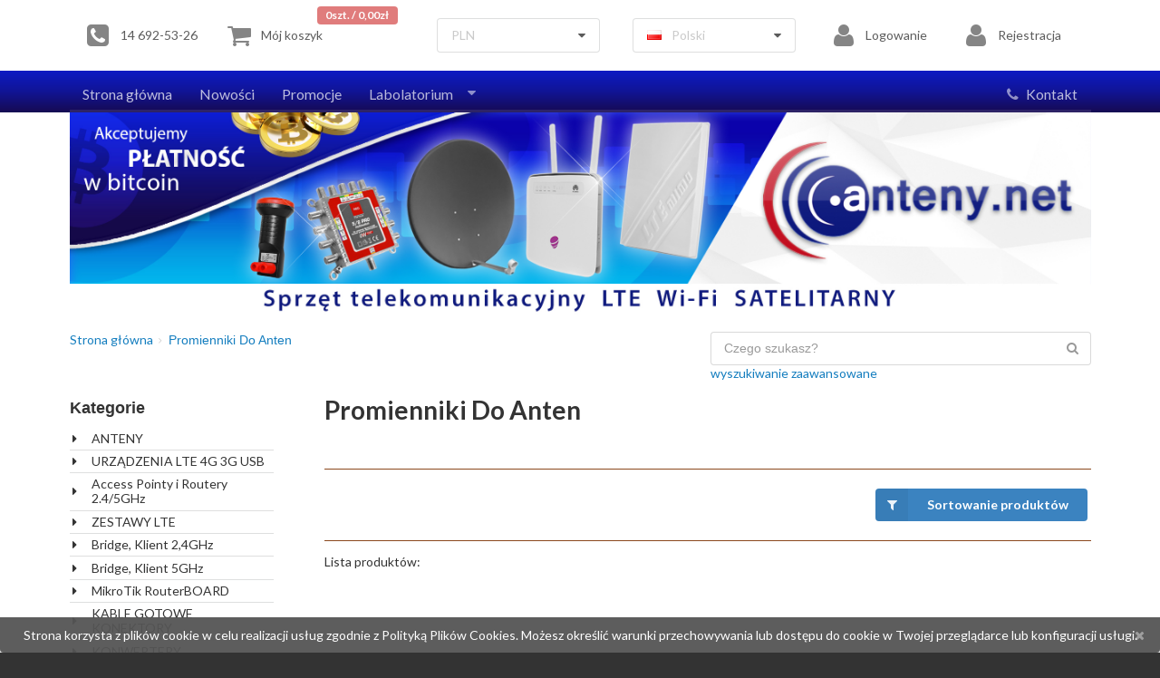

--- FILE ---
content_type: text/html
request_url: https://anteny.net/promienniki-do-anten
body_size: 5566
content:
<!DOCTYPE html>
<html>
<head>
<meta charset="utf-8" />
<meta http-equiv="X-UA-Compatible" content="IE=edge,chrome=1" />
<meta name="viewport" content="width=device-width, initial-scale=1.0, maximum-scale=1.0">

<title>Promienniki Do Anten, Anteny.net</title>
<meta name="keywords" content="Promienniki,Do,Anten, Promienniki Do Anten, Anteny.net" />
<meta name="description" content="Promienniki Do Anten, Promienniki Do Anten, Anteny.net" />
<meta name="author" content="OsCommerce, pomoc-oscommerce.pl" />
<meta name="copyright" content="http://oscommerce.com, http://pomoc-oscommerce.pl" />

<link rel="apple-touch-icon-precomposed" sizes="57x57" href="/template/images/favicon/apple-touch-icon-57x57.png" />
<link rel="apple-touch-icon-precomposed" sizes="114x114" href="/template/images/favicon/apple-touch-icon-114x114.png" />
<link rel="apple-touch-icon-precomposed" sizes="72x72" href="/template/images/favicon/apple-touch-icon-72x72.png" />
<link rel="apple-touch-icon-precomposed" sizes="144x144" href="/template/images/favicon/apple-touch-icon-144x144.png" />
<link rel="apple-touch-icon-precomposed" sizes="60x60" href="/template/images/favicon/apple-touch-icon-60x60.png" />
<link rel="apple-touch-icon-precomposed" sizes="120x120" href="/template/images/favicon/apple-touch-icon-120x120.png" />
<link rel="apple-touch-icon-precomposed" sizes="76x76" href="/template/images/favicon/apple-touch-icon-76x76.png" />
<link rel="apple-touch-icon-precomposed" sizes="152x152" href="/template/images/favicon/apple-touch-icon-152x152.png" />
<link rel="icon" type="image/png" href="/template/images/favicon/favicon-196x196.png" sizes="196x196" />
<link rel="icon" type="image/png" href="/template/images/favicon/favicon-96x96.png" sizes="96x96" />
<link rel="icon" type="image/png" href="/template/images/favicon/favicon-32x32.png" sizes="32x32" />
<link rel="icon" type="image/png" href="/template/images/favicon/favicon-16x16.png" sizes="16x16" />
<link rel="icon" type="image/png" href="/template/images/favicon/favicon-128.png" sizes="128x128" />
<meta name="application-name" content="Anteny.net"/>
<meta name="msapplication-TileColor" content="#FFFFFF" />
<meta name="msapplication-TileImage" content="/template/images/favicon/mstile-144x144.png" />
<meta name="msapplication-square70x70logo" content="/template/images/favicon/mstile-70x70.png" />
<meta name="msapplication-square150x150logo" content="/template/images/favicon/mstile-150x150.png" />
<meta name="msapplication-wide310x150logo" content="/template/images/favicon/mstile-310x150.png" />
<meta name="msapplication-square310x310logo" content="/template/images/favicon/mstile-310x310.png" />




	<link rel="stylesheet" type="text/css" href="/template/css/container_cache.css">
	<link rel="stylesheet" type="text/css" href="/template/css/menu_cache.css">
	<link rel="stylesheet" type="text/css" class="ui" href="/ext/Semantic-UI-master/dist/semantic.min_cache.css">
	<link rel="stylesheet" type="text/css" href="/template/css/style.css">
	<link rel="stylesheet" href="/template/css/jquery.fancybox_cache.css" type="text/css" media="screen" />
	<script type="text/javascript" src="/ext/jquery/jquery-1.11.1.min_cache.js"></script>
	<script type="text/javascript" src="/ext/Semantic-UI-master/dist/semantic.min_cache.js"></script>
        <script type="text/javascript" src="/template/js/jquery.fancybox.pack_cache.js"></script>
        <script>
var showUnload = false;
    (function(i,s,o,g,r,a,m){i['GoogleAnalyticsObject']=r;i[r]=i[r]||function(){
  (i[r].q=i[r].q||[]).push(arguments)},i[r].l=1*new Date();a=s.createElement(o),
  m=s.getElementsByTagName(o)[0];a.async=1;a.src=g;m.parentNode.insertBefore(a,m)
  })(window,document,'script','https://www.google-analytics.com/analytics.js','ga');
   ga('create', 'UA-88371945-2', 'auto');
   ga('require', 'ec');
   ga('set', 'currencyCode', 'PLN');
</script>
	<script type="text/javascript" src="/template/js/general.js"></script>
	<script type="text/javascript" src="/template/js/cart.js"></script>
	<script type="text/javascript" async src="https://www.google.com/recaptcha/api.js"></script>
	<!--[if lte IE 8]><link rel="stylesheet" href="https://fonts.googleapis.com/css?family=Kalam" /><![endif]-->
	

<link rel="canonical" href="/promienniki-do-anten" />

</head>
<body style="margin:0">
<div id="loaddimmer" style="z-index:100000000000;background: #fff url(//template/images/loading.gif) no-repeat;background-position:center center;width:100%;height:100%;position:fixed;"></div>
<!-- Following Menu -->


<!-- Sidebar Menu -->
<div class="ui vertical inverted red sidebar menu main"></div>


<!-- Page Contents -->
<div class="pusher">
	<div class="ui container  hfm" style="padding:0.2em 0">
		<div class="ui secondary menu">
			<a href="tel:+48146925326" class="item"><i class="icon big call square"></i>14 692-53-26</a>
			<a href="/koszyk" class="item"><i class="icon big cart square"></i>Mój koszyk <div class="floating ui red label" id="cartvalue">0szt.&nbsp;/&nbsp;0,00zł</div></a>			
			<div class="right item">
				<div class="currencymenu item">
					<div class="ui selection dropdown">
						<input name="currency" type="hidden">
						<i class="dropdown icon"></i>
						<div class="default text">PLN</div>
						<div class="menu">
<a class="item" href="/promienniki-do-anten?currency=PLN">Polski Złoty</a><a class="item" href="/promienniki-do-anten?currency=BTC">Bitcoin</a><a class="item" href="/promienniki-do-anten?currency=USD">U.S. Dollar</a><a class="item" href="/promienniki-do-anten?currency=EUR">Euro</a>						</div>
					</div>
				</div>
				
				<div class="translatemenu item">
					<div class="ui selection dropdown">
						<input name="gender" type="hidden">
						<i class="dropdown icon"></i>
						<div class="default text"><i class="pl flag"></i>Polski</div>
						<div class="menu"></div>
					</div>
				</div>
				<div id="google_translate_element"></div>
<a href="/logowanie" class="item"><i class="icon big user square"></i>Logowanie</a><a href="/rejestracja" class="item"><i class="icon big user square"></i>Rejestracja</a>			</div>
		</div>
	</div>
  
  
  
  
<div class="ui inverted red vertical masthead center aligned segment">
    <div class="ui container">
		<div class="ui inverted large secondary pointing menu">
			<a class="toc main item"><i class="sidebar icon white big"></i></a>
			
			<a class="toc search item" href="/szukaj"><i class="search icon white big"></i></a>
                        <a class="toc cart item" href="/koszyk"><i class="cart icon white big"></i></a>
			<a class="toc call item" href="tel:+48146925326"><i class="call icon white big"></i></a>
<a href="/" class="item hfm" >Strona główna</a><a href="nowosci" class="item hfm" >Nowości</a><a href="promocje" class="item hfm" >Promocje</a><div class="ui simple dropdown item hfm">Labolatorium <i class="dropdown icon"></i><div class="menu"><a href="/labolatorium-przelicznik-dbm-i-mw" class="item" >Labolatorium: przelicznik dBm i mW</a><a href="/kalkulator-erp-i-eirp" class="item" >Kalkulator ERP i EIRP</a><a href="/pomiary-wykonywane-przez-iapt" class="item" >Pomiary wykonywane przez IAPT</a><a href="/testy-anten-pa18" class="item" >Testy anten</a></div></div><div class="right menu hfm"><a href="/kontakt-z-nami" class="item hfm"><i class="icon call"></i>Kontakt</a></div>		</div>
	</div>
</div>



  <div class="ui container hfl"><h1 class="logo"><a href="/index.php"><img src="images/store_logo.png" alt="Anteny.net" title="Anteny.net" width="SMALL_IMAGE_WDITH" height="80" /></a></h1></div>
  
  
  <div class="ui vertical masthead center aligned segment hfm">
	<div class="ui container">
	
	<h1 class="logo"><a href="/index.php"><img src="template/images/header_baner.jpg" alt="Anteny.net" style="width:100%;height:auto"></a></h1>
	
  </div>
  </div>
  <div class="ui container effect hfm">
		<div style="float:right;margin-top:1em;">
			<div class="ui category search">
				<div class="ui fluid icon input">
					<input placeholder="Czego szukasz?" type="text" class="search">
					<i class="search icon"></i>
				</div>
				<div class="results"></div>
				<div><a href="/szukaj" class="text mini">wyszukiwanie zaawansowane</a></div>
			</div>
		</div>
				
	<div style="overflow:hidden"><div class="ui breadcrumb" style="margin-top:1em"><a href="/index.php" class="section">Strona główna</a><i class="right angle icon divider"></i><div class="active section"><h2>Promienniki Do Anten</h2></div></div></div>
	<br style="clear:both"><br>
  </div>
  
  <div class="ui container">
		
		<div class="leftcolumnbox">
		  <h3 style="margin-top:0">Kategorie</h3>  <p><div class="ui middle aligned divided animated list"><div class="item"><i class="right triangle icon" ></i><div class="content"><a href="/anteny">ANTENY</a></div></div><div class="item"><i class="right triangle icon" ></i><div class="content"><a href="/modemy-lte-3g-hspa-cdma">URZĄDZENIA LTE 4G 3G USB</a></div></div><div class="item"><i class="right triangle icon" ></i><div class="content"><a href="/access-pointy-i-routery">Access Pointy i Routery 2.4/5GHz</a></div></div><div class="item"><i class="right triangle icon" ></i><div class="content"><a href="/gotowe-zestawy-lte">ZESTAWY LTE</a></div></div><div class="item"><i class="right triangle icon" ></i><div class="content"><a href="/bridge-klient-2-4ghz">Bridge, Klient 2,4GHz</a></div></div><div class="item"><i class="right triangle icon" ></i><div class="content"><a href="/bridge-klient-5ghz">Bridge, Klient 5GHz</a></div></div><div class="item"><i class="right triangle icon" ></i><div class="content"><a href="/platformy-mikrotik-routerboard">MikroTik RouterBOARD</a></div></div><div class="item"><i class="right triangle icon" ></i><div class="content"><a href="/kable-gotowe-konektory">KABLE GOTOWE KONEKTORY</a></div></div><div class="item"><i class="right triangle icon" ></i><div class="content"><a href="/konwertery">KONWERTERY</a></div></div><div class="item"><i class="right triangle icon" ></i><div class="content"><a href="/laser">LASER</a></div></div><div class="item"><i class="right triangle icon" ></i><div class="content"><a href="/multiswitche">MULTISWITCHE</a></div></div><div class="item"><i class="right triangle icon" ></i><div class="content"><a href="/sprzet-tv-sat-dvb-t">Sprzęt TV / SAT / DVB-T</a></div></div><div class="item"><i class="right triangle icon" ></i><div class="content"><a href="/stacje-bazowe-2-4ghz-5ghz">Stacje Bazowe 2,4GHz / 5GHz</a></div></div><div class="item"><i class="right triangle icon" ></i><div class="content"><a href="/switche-przewodowe">Switche Przewodowe</a></div></div><div class="item"><i class="right triangle icon" ></i><div class="content"><a href="/wzmacniacze-gsm-3g-4g-lte">WZMACNIACZE GSM/3G/4G/LTE</a></div></div><div class="item"><i class="right triangle icon" ></i><div class="content"><a href="/narzedzia-i-akcesoria">Narzędzia i Akcesoria</a></div></div><div class="item"><i class="right triangle icon" ></i><div class="content"><a href="/monitoring">MONITORING</a></div></div><div class="item"><i class="right triangle icon" ></i><div class="content"><a href="/karty-sieciowe">KARTY SIECIOWE</a></div></div><div class="item"><i class="right triangle icon" ></i><div class="content"><a href="/inteligentny-dom">Inteligentny dom</a></div></div><div class="item"><i class="right triangle icon" ></i><div class="content"><a href="/przejsciowki-pigtaile">PRZEJŚCIÓWKI PIGTAILE</a></div></div><div class="item"><i class="right triangle icon" ></i><div class="content"><a href="/uchwyty-maszty-antenowe">UCHWYTY MASZTY ANTENOWE</a></div></div><div class="item"><i class="right triangle icon" ></i><div class="content"><a href="/zasilacze-ap-bridge-outdoor">Zasilacze AP/Bridge/Outdoor</a></div></div><div class="item"><i class="right triangle icon" ></i><div class="content"><a href="/lampki-ozdobne">Lampki ozdobne</a></div></div><div class="item"><i class="right triangle icon" ></i><div class="content"><a href="/akcesoria-gsm">Akcesoria GSM</a></div></div><div class="item"><i class="right triangle icon" ></i><div class="content"><a href="/zlaczki-na-kable">Złączki Na Kable</a></div></div></div></p>
<h3>Producenci</h3><p><form name="manufacturers" action="/index.php" method="get"><select name="manufacturers_id" class="ui dropdown" onchange="this.form.submit();" size="1" style="width: 100%"><option value="" selected="selected">-- Wybierz --</option><option value="16"></option><option value="17"></option><option value="19"></option><option value="25">ASUS</option><option value="30">Cabletech</option><option value="31">CORAB</option><option value="28">Cyberbajt</option><option value="13">D-Link</option><option value="23">Dbii Networks</option><option value="26">Edimax</option><option value="50">Etrix</option><option value="34">HUAWEI</option><option value="10">IAPT</option><option value="33">INNI</option><option value="51">M-LIFE</option><option value="27">MikroTik</option><option value="12">MSI</option><option value="35">OPTICUM</option><option value="20">OVISLINK</option><option value="14">Planex</option><option value="29">SAPIDO</option><option value="24">Sparklan</option><option value="15">Techncilan</option><option value="11">Tonze</option><option value="32">TOTO-LINK</option><option value="21">TP-LINK</option><option value="22">Ubiquiti Networ..</option><option value="52">Wisnetworks</option><option value="18">ZTE</option></select><input type="hidden" name="osCsid" value="2f3cf6ee87f59fef99562ce7b19ea6b7" /></form></p>		</div>
		
		<div class="contentcolumn">
			<div class="ui vertical stripe">
    <div class="ui container">
		<h3 class="ui header">Promienniki Do Anten</h3>
		<div class="description">
		</div>
		<br style="clear:both" />
	
<hr>
<div>
<div class="rightitem">
<div class="ui accordion">
	<div class="title" style="text-align:right;">
		<div class="ui button blue icon labeled"><i class="icon filter"></i>Sortowanie produktów</div>
	</div>
	<div class="content">
<form name="filter" action="/promienniki-do-anten" method="get" class="ui form">
<div class="field">
	<label>Sortuj według:&nbsp;</label>
	<select name="sort_by" class="ui dropdown"><option value="nameasc" selected="selected">Nazwa A-Z</option><option value="namedesc" selected="selected">Nazwa Z-A</option><option value="priceasc" selected="selected">Cena rosnąco</option><option value="pricedesc" selected="selected">Cena malejąco</option></select></div>

<div class="field">
	<label>Produkty na stronie:&nbsp;</label>
	<select name="count" class="ui dropdown"><option value="20">20</option><option value="50">50</option><option value="100" selected="selected">100</option></select></div>

<div class="field">
	<label>Widok produktów:&nbsp;</label>
	<div class="ui selection dropdown">
		<input name="view" type="hidden" value="grid">
		<i class="dropdown icon"></i>
		<div class="default text">Wybierz widok</div>
		<div class="menu">
			<div class="item" data-value="grid"><i class="icon grid layout"></i>Kafelki</div>
			<div class="item" data-value="list"><i class="icon list layout"></i>Tabelka</div>
		</div>
	</div>
</div>

<div class="field">
	<label>Wybierz producenta:&nbsp;</label>
	<select name="filter_id" class="ui dropdown"><option value="0" selected="selected">Wszyscy producenci</option><option value="16"></option><option value="17"></option><option value="19"></option><option value="25">ASUS</option><option value="30">Cabletech</option><option value="31">CORAB</option><option value="28">Cyberbajt</option><option value="13">D-Link</option><option value="23">Dbii Networks</option><option value="26">Edimax</option><option value="50">Etrix</option><option value="34">HUAWEI</option><option value="10">IAPT</option><option value="33">INNI</option><option value="51">M-LIFE</option><option value="27">MikroTik</option><option value="12">MSI</option><option value="35">OPTICUM</option><option value="20">OVISLINK</option><option value="14">Planex</option><option value="29">SAPIDO</option><option value="24">Sparklan</option><option value="15">Techncilan</option><option value="11">Tonze</option><option value="32">TOTO-LINK</option><option value="21">TP-LINK</option><option value="22">Ubiquiti Networks</option><option value="52">Wisnetworks</option><option value="18">ZTE</option></select>	
</div>
<div style="text-align:right;"><button class="ui button blue icon labeled"><i class="icon filter"></i>Zastosuj</button></div>
</form>
		</div>
	</div>
</div>
<br style="clear:both" />
</div>
<hr>
<p>Lista produktów:</p><div class="ui grid stackable three column center aligned"><div class="column effect"><div class="image" style="border-bottom:1px solid #ccc"><a onClick="onProductClick(1283, 'Promiennik do paraboli 8 dbi GSM/UMTS/HSDPA/HSPA', 'Category list grid');" href="/promiennik-do-paraboli-8-dbi-gsm-umts-hsdpa-hspa"><span class="imgbg" style="background:url(thumbs.php?file=images/promiennik_okragly_2.JPG&w=200&h=200) no-repeat; padding-top:200px; background-size:contain; background-position: center top;"></span></a></div><div class="content"><p><a class="header" onClick="onProductClick(1283, 'Promiennik do paraboli 8 dbi GSM/UMTS/HSDPA/HSPA', 'Category list grid');" href="/promiennik-do-paraboli-8-dbi-gsm-umts-hsdpa-hspa">Promiennik do paraboli 8 dbi GSM/UMTS/HSDPA/HSPA</a></p><p class="price"><span class="net">Netto: 52,85zł</span><br><span class="gross">Brutto: 65,00zł</span></p><a onClick="addToCart(1283, 'Promiennik do paraboli 8 dbi GSM/UMTS/HSDPA/HSPA', 52.8455, 1)" href="javascript:buy_now(1283)" class="blue ui animated fade button" tabindex="0"><div class="visible content">&nbsp;&nbsp;<i class="icon cart"></i>&nbsp;&nbsp;</div><div class="hidden content">Kupuję</div></a><a onClick="onProductClick(1283, 'Promiennik do paraboli 8 dbi GSM/UMTS/HSDPA/HSPA', 'Category list grid');" href="/promiennik-do-paraboli-8-dbi-gsm-umts-hsdpa-hspa" class="blue ui animated fade button" tabindex="0"><div class="visible content">&nbsp;&nbsp;<i class="icon search"></i>&nbsp;&nbsp;</div><div class="hidden content">Więcej</div></a><a onClick="onProductClick(1283, 'Promiennik do paraboli 8 dbi GSM/UMTS/HSDPA/HSPA', 'Category list grid');" href="/promiennik-do-paraboli-8-dbi-gsm-umts-hsdpa-hspa?action=nstart" class="blue ui animated fade button" tabindex="0"><div class="visible content">&nbsp;&nbsp;<i class="icon wechat"></i>&nbsp;&nbsp;</div><div class="hidden content">Negocjuj</div></a></div></div>
<script>ga('ec:addImpression',{ 'id': '1283','name': 'Promiennik do paraboli 8 dbi GSM/UMTS/HSDPA/HSPA','brand': 'IAPT', 'list': 'Category list grid','position': 1});</script>
</div>
	</div>
</div>

	</div>
</div>
<br style="clear:both" />
<br>
<div class="ui inverted red vertical footer segment effect">
    <div class="ui container">
      <div class="ui stackable inverted divided equal width stackable two column grid">
        <div class="column">
          <h4 class="ui inverted header">Informacje</h4>
          <div class="ui inverted link list">
<a href="/wysylka-i-zwroty" class="item" >Wysyłka i zwroty</a><a href="/bezpieczenstwo" class="item" >Bezpieczeństwo</a><a href="/korzystanie-z-serwisu" class="item" >Korzystanie z serwisu</a><a href="/o-firmie" class="item" >O firmie</a><a href="/regulamin" class="item" >Regulamin</a><a href="kontakt-z-nami" class="item" >Kontakt</a>          </div>
          <div><a href="https://wizytowka.rzetelnafirma.pl/3AN2AHXB" target="_blank" rel="noindex,nofollow"><img src="//wizytowka.rzetelnafirma.pl/Static/img/logo_rzf.png" title="Sprawdź nas"></a></div>
          <!--<div class="hfl"><a href="javascript:changeViewSettings('toNormal')">Wersja klasyczna sklepu</div>-->
          <!--<div class="hfm"><a href="javascript:changeViewSettings('toMobile')">Wersja mobilna sklepu</div>-->
        </div>
        <div class="column">
          <h4 class="ui inverted header">Anteny.net - kontakt</h4>
          <div class="ui stackable three column grid">
<div class="column"><label><b>Dział handlowy</b></label>
<p>GG: <a href="gg:1552339">1552339</a><br />
e-mail: <a href="mailto:sklep@anteny.net">sklep@anteny.net</a><br />
tel. <a href="tel:+48146925326">14 692-53-26</a><br />
&nbsp;</p>
</div>

<div class="column"><label><b>Serwis</b></label>

<p>e-mail: <a href="mailto:serwis@anteny.net">serwis@anteny.net</a><br />
&nbsp;</p>
</div>

<div class="column"><label><b>Godziny otwarcia</b></label>

<p>Pon-Pt: 8.00 - 16.00<br />
<a href="/kontakt-z-nami#map">Zobacz mapę dojazdu</a><br />
<br />
&nbsp;</p>
</div>

<div class="column"><span xmlns="http://www.w3.org/1999/xhtml"><b>Dział księgowości</b></span>

<p>GG: <a href="gg:1552339">1552339</a><br />
e-mail: <a href="mailto:ksiegowosc@anteny.net">ksiegowosc@anteny.net</a><br />
tel. <a href="tel:+48146786427"><span xmlns="http://www.w3.org/1999/xhtml">14 678-64-27</span></a><br />
tel. <a href="tel:+48602723250"><span xmlns="http://www.w3.org/1999/xhtml">602-723-250</span></a><br />
tel. <a href="tel:+48696439797"><span xmlns="http://www.w3.org/1999/xhtml">696-439-797</span></a></p>
</div>

<div class="column"><label><b>Dział wysyłek</b></label>

<p>e-mail: <a href="mailto:wysylka@anteny.net">wysylka@anteny.net</a><br />
tel. <a href="tel:+48146586922"><span xmlns="http://www.w3.org/1999/xhtml">14 658-69-22</span></a><br />
<span xmlns="http://www.w3.org/1999/xhtml">tel. <a href="tel:+48606942050">606-942-050</a></span><br />
&nbsp;</p>
</div>

<div class="column"><label><b>Zam&oacute;wienia zagraniczne</b></label>

<p>e-mail: <a href="mailto:export@anteny.net">export@anteny.net</a><br />
tel.<a href="tel:+48694496100">+48 694-496-100</a></p>
</div>
</div>
<br />
&nbsp;		  <p>Copyright &copy; 2026 <a href="http://www.oscommerce.com" target="_blank" rel="nofollow">osCommerce</a><br />Implementation of changes <a href="http://pomoc-oscommerce.pl" target="_blank" title="OsCommerce - dodatki dla sklepów OsCommerce">pomoc-oscommerce.pl</a><br />Template uses <a href="http://semantic-ui.com/" target="_blank" rel="nofollow">Semantic UI</a></p>
        </div>
      </div>
    </div>
  </div>
</div>


<div style="display:none"><div class="ui modal mini buynow"><div class="content"></div><div class="actions">
    <div class="ui approve button">Przejdź do zamówienia</div>
    <div class="ui cancel button">Kontynuuj zakupy</div>
  </div></div></div>
<div class="ui inline cookie nag"><span class="title">Strona korzysta z plików cookie w celu realizacji usług zgodnie z Polityką Plików Cookies. Możesz określić warunki przechowywania lub dostępu do cookie w Twojej przeglądarce lub konfiguracji usługi.</span><i class="close icon"></i></div>
<script>
  ga('send', 'pageview');
</script>

</body>

</html>
<script>/*
(function() {
	document.write('<link rel="stylesheet" type="text/css" href="//template/css/container_cache.css">');
	document.write('<link rel="stylesheet" type="text/css" href="//template/css/menu_cache.css">');
	document.write('<link rel="stylesheet" type="text/css" class="ui" href="//ext/Semantic-UI-master/dist/semantic.min_cache.css">');
	document.write('<link rel="stylesheet" type="text/css" href="//template/css/style.css">');
	document.write('<link rel="stylesheet" href="//template/css/jquery.fancybox_cache.css" type="text/css" media="screen" />');
	document.write('<script type="text/javascript" src="//ext/jquery/jquery-1.11.1.min_cache.js"><\/script>');
	document.write('<script type="text/javascript" src="//ext/Semantic-UI-master/dist/semantic.min_cache.js"><\/script>');
	document.write('<script type="text/javascript" src="//template/js/jquery.fancybox.pack_cache.js"><\/script>');
        document.write('<script type="text/javascript" src="//template/js/general.js"><\/script>');
	document.write('<script type="text/javascript" src="//template/js/cart.js"><\/script>');
	document.write('<script type="text/javascript" async src="https://www.google.com/recaptcha/api.js"><\/script>');
	document.write('<!--[if lte IE 8]><link rel="stylesheet" href="https://fonts.googleapis.com/css?family=Kalam" /><![endif]-->');
})();
*/</script>


--- FILE ---
content_type: text/css
request_url: https://anteny.net/template/css/menu_cache.css
body_size: 4607
content:
 .ui.menu {  display: -webkit-box;  display: -webkit-flex;  display: -ms-flexbox;  display: flex;  margin: 1rem 0em;  font-family: 'Lato', 'Helvetica Neue', Arial, Helvetica, sans-serif;  background: #ffffff;  font-weight: normal;  border: 1px solid rgba(34, 36, 38, 0.15);  box-shadow: 0px 1px 2px 0 rgba(34, 36, 38, 0.15);  border-radius: 0.28571429rem;  min-height: 2.85714286em;}.ui.menu:after {  content: '';  display: block;  height: 0px;  clear: both;  visibility: hidden;}.ui.menu:first-child {  margin-top: 0rem;}.ui.menu:last-child {  margin-bottom: 0rem;}.ui.menu .menu {  margin: 0em;}.ui.menu:not(.vertical) > .menu {  display: -webkit-box;  display: -webkit-flex;  display: -ms-flexbox;  display: flex;}.ui.menu:not(.vertical) .item {  display: -webkit-box;  display: -webkit-flex;  display: -ms-flexbox;  display: flex;  -webkit-box-align: center;  -webkit-align-items: center;      -ms-flex-align: center;          align-items: center;}.ui.menu .item {  position: relative;  vertical-align: middle;  line-height: 1;  text-decoration: none;  -webkit-tap-highlight-color: transparent;  -webkit-box-flex: 0;  -webkit-flex: 0 0 auto;      -ms-flex: 0 0 auto;          flex: 0 0 auto;  -webkit-user-select: none;     -moz-user-select: none;      -ms-user-select: none;          user-select: none;  background: none;  padding: 0.92857143em 1.14285714em;  text-transform: none;  color: rgba(0, 0, 0, 0.87);  font-weight: normal;  -webkit-transition: background 0.1s ease, box-shadow 0.1s ease, color 0.1s ease;          transition: background 0.1s ease, box-shadow 0.1s ease, color 0.1s ease;}.ui.menu > .item:first-child {  border-radius: 0.28571429rem 0px 0px 0.28571429rem;}.ui.menu .item:before {  position: absolute;  content: '';  top: 0%;  right: 0px;  height: 100%;  width: 1px;  background: rgba(34, 36, 38, 0.1);}.ui.menu .text.item > *,.ui.menu .item > a:not(.ui),.ui.menu .item > p:only-child {  -webkit-user-select: text;     -moz-user-select: text;      -ms-user-select: text;          user-select: text;  line-height: 1.3;}.ui.menu .item > p:first-child {  margin-top: 0;}.ui.menu .item > p:last-child {  margin-bottom: 0;}.ui.menu .item > i.icon {  opacity: 0.9;  float: none;  margin: 0em 0.35714286em 0em 0em;}.ui.menu:not(.vertical) .item > .button {  position: relative;  top: 0em;  margin: -0.5em 0em;  padding-bottom: 0.71428571em;  padding-top: 0.71428571em;  font-size: 1em;}.ui.menu > .grid,.ui.menu > .container {  display: -webkit-box;  display: -webkit-flex;  display: -ms-flexbox;  display: flex;  -webkit-box-align: inherit;  -webkit-align-items: inherit;      -ms-flex-align: inherit;          align-items: inherit;  -webkit-box-orient: vertical;  -webkit-box-direction: normal;  -webkit-flex-direction: inherit;      -ms-flex-direction: inherit;          flex-direction: inherit;}.ui.menu .item > .input {  width: 100%;}.ui.menu:not(.vertical) .item > .input {  position: relative;  top: 0em;  margin: -0.5em 0em;}.ui.menu .item > .input input {  font-size: 1em;  padding-top: 0.57142857em;  padding-bottom: 0.57142857em;}.ui.menu .header.item,.ui.vertical.menu .header.item {  margin: 0em;  background: '';  text-transform: normal;  font-weight: bold;}.ui.vertical.menu .item > .header:not(.ui) {  margin: 0em 0em 0.5em;  font-size: 1em;  font-weight: bold;}.ui.menu .ui.popup {  display: none;}.ui.menu .ui.visible.popup {  display: block;}.ui.menu .item > i.dropdown.icon {  padding: 0em;  float: right;  margin: 0em 0em 0em 1em;}.ui.menu .dropdown.item .menu {  left: 0px;  min-width: calc(100% - 1px);  border-radius: 0em 0em 0.28571429rem 0.28571429rem;  background: #ffffff;  margin: 0em 0px 0px;  box-shadow: 0px 1px 3px 0px rgba(0, 0, 0, 0.08);  -webkit-box-orient: vertical !important;  -webkit-box-direction: normal !important;  -webkit-flex-direction: column !important;      -ms-flex-direction: column !important;          flex-direction: column !important;}.ui.menu .ui.dropdown .menu > .item {  margin: 0;  text-align: left;  font-size: 1em !important;  padding: 0.71428571em 1.14285714em !important;  background: transparent !important;  color: rgba(0, 0, 0, 0.87) !important;  text-transform: none !important;  font-weight: normal !important;  box-shadow: none !important;  -webkit-transition: none !important;          transition: none !important;}.ui.menu .ui.dropdown .menu > .item:hover {  background: rgba(0, 0, 0, 0.05) !important;  color: rgba(0, 0, 0, 0.95) !important;}.ui.menu .ui.dropdown .menu > .selected.item {  background: rgba(0, 0, 0, 0.05) !important;  color: rgba(0, 0, 0, 0.95) !important;}.ui.menu .ui.dropdown .menu > .active.item {  background: rgba(0, 0, 0, 0.03) !important;  font-weight: bold !important;  color: rgba(0, 0, 0, 0.95) !important;}.ui.menu .ui.dropdown.item .menu .item:not(.filtered) {  display: block;}.ui.menu .ui.dropdown .menu > .item .icon:not(.dropdown) {  display: inline-block;  font-size: 1em !important;  float: none;  margin: 0em 0.75em 0em 0em;}.ui.secondary.menu .dropdown.item > .menu,.ui.text.menu .dropdown.item > .menu {  border-radius: 0.28571429rem;  margin-top: 0.35714286em;}.ui.menu .pointing.dropdown.item .menu {  margin-top: 0.75em;}.ui.inverted.menu .search.dropdown.item > .search,.ui.inverted.menu .search.dropdown.item > .text {  color: rgba(255, 255, 255, 0.9);}.ui.vertical.menu .dropdown.item > .icon {  float: right;  content: "\f0da";  margin-left: 1em;}.ui.vertical.menu .dropdown.item .menu {  top: 0% !important;  left: 100%;  min-width: 0;  margin: 0em 0em 0em 0em;  box-shadow: 0 1px 3px 0px rgba(0, 0, 0, 0.08);  border-radius: 0em 0.28571429rem 0.28571429rem 0.28571429rem;}.ui.vertical.menu .active.dropdown.item {  border-top-right-radius: 0em;  border-bottom-right-radius: 0em;}.ui.vertical.menu .dropdown.active.item {  box-shadow: none;}.ui.item.menu .dropdown .menu .item {  width: 100%;}.ui.menu .item > .label {  background: #999999;  color: #ffffff;  margin-left: 1em;  padding: 0.3em 0.71428571em;}.ui.vertical.menu .item > .label {  background: #999999;  color: #ffffff;  margin-top: -0.15em;  margin-bottom: -0.15em;  padding: 0.3em 0.71428571em;}.ui.menu .item > .floating.label {  padding: 0.3em 0.71428571em;}.ui.menu .item > img:not(.ui) {  display: inline-block;  vertical-align: middle;  margin: -0.3em 0em;  width: 2.5em;}.ui.vertical.menu .item > img:not(.ui):only-child {  display: block;  max-width: 100%;  width: auto;}.ui.vertical.sidebar.menu > .item:first-child:before {  display: block !important;}.ui.vertical.sidebar.menu > .item::before {  top: auto;  bottom: 0px;}@media only screen and (max-width: 767px) {  .ui.menu > .ui.container {    width: 100% !important;    margin-left: 0em !important;    margin-right: 0em !important;  }}@media only screen and (min-width: 768px) {  .ui.menu:not(.secondary):not(.text):not(.tabular):not(.borderless) > .container > .item:not(.right):not(.borderless):first-child {    border-left: 1px solid rgba(34, 36, 38, 0.1);  }}.ui.link.menu .item:hover,.ui.menu .dropdown.item:hover,.ui.menu .link.item:hover,.ui.menu a.item:hover {  cursor: pointer;  background: rgba(0, 0, 0, 0.03);  color: rgba(0, 0, 0, 0.95);}.ui.link.menu .item:active,.ui.menu .link.item:active,.ui.menu a.item:active {  background: rgba(0, 0, 0, 0.03);  color: rgba(0, 0, 0, 0.95);}.ui.menu .active.item {  background: rgba(0, 0, 0, 0.05);  color: rgba(0, 0, 0, 0.95);  font-weight: normal;  box-shadow: none;}.ui.menu .active.item > i.icon {  opacity: 1;}.ui.menu .active.item:hover,.ui.vertical.menu .active.item:hover {  background-color: rgba(0, 0, 0, 0.05);  color: rgba(0, 0, 0, 0.95);}.ui.menu .item.disabled,.ui.menu .item.disabled:hover {  cursor: default;  background-color: transparent !important;  color: rgba(40, 40, 40, 0.3);}.ui.menu:not(.vertical) .left.item,.ui.menu:not(.vertical) .left.menu {  display: -webkit-box;  display: -webkit-flex;  display: -ms-flexbox;  display: flex;  margin-right: auto !important;}.ui.menu:not(.vertical) .right.item,.ui.menu:not(.vertical) .right.menu {  display: -webkit-box;  display: -webkit-flex;  display: -ms-flexbox;  display: flex;  margin-left: auto !important;}.ui.menu .right.item::before,.ui.menu .right.menu > .item::before {  right: auto;  left: 0;}.ui.vertical.menu {  display: block;  -webkit-box-orient: vertical;  -webkit-box-direction: normal;  -webkit-flex-direction: column;      -ms-flex-direction: column;          flex-direction: column;  background: #ffffff;  box-shadow: 0px 1px 2px 0 rgba(34, 36, 38, 0.15);}.ui.vertical.menu .item {  display: block;  background: none;  border-top: none;  border-right: none;}.ui.vertical.menu > .item:first-child {  border-radius: 0.28571429rem 0.28571429rem 0px 0px;}.ui.vertical.menu > .item:last-child {  border-radius: 0px 0px 0.28571429rem 0.28571429rem;}.ui.vertical.menu .item > .label {  float: right;  text-align: center;}.ui.vertical.menu .item > i.icon {  width: 1.18em;  float: right;  margin: 0em 0em 0em 0.5em;}.ui.vertical.menu .item > .label + i.icon {  float: none;  margin: 0em 0.5em 0em 0em;}.ui.vertical.menu .item:before {  position: absolute;  content: '';  top: 0%;  left: 0px;  width: 100%;  background: rgba(34, 36, 38, 0.1);  height: 1px;}.ui.vertical.menu .item:first-child:before {  display: none !important;}.ui.vertical.menu .item > .menu {  margin: 0.5em -1.14285714em 0em;}.ui.vertical.menu .menu .item {  background: none;  padding: 0.5em 1.33333333em;  font-size: 0.85714286em;  color: rgba(0, 0, 0, 0.5);}.ui.vertical.menu .item .menu a.item:hover,.ui.vertical.menu .item .menu .link.item:hover {  color: rgba(0, 0, 0, 0.85);}.ui.vertical.menu .menu .item:before {  display: none;}.ui.vertical.menu .active.item {  background: rgba(0, 0, 0, 0.05);  border-radius: 0em;  box-shadow: none;}.ui.vertical.menu > .active.item:first-child {  border-radius: 0.28571429rem 0.28571429rem 0em 0em;}.ui.vertical.menu > .active.item:last-child {  border-radius: 0em 0em 0.28571429rem 0.28571429rem;}.ui.vertical.menu > .active.item:only-child {  border-radius: 0.28571429rem;}.ui.vertical.menu .active.item .menu .active.item {  border-left: none;}.ui.vertical.menu .item .menu .active.item {  background-color: transparent;  font-weight: bold;  color: rgba(0, 0, 0, 0.95);}.ui.tabular.menu {  border-radius: 0em;  box-shadow: none !important;  border: none;  background: none transparent;  border-bottom: 1px solid #d4d4d5;}.ui.tabular.fluid.menu {  width: calc(100% +  2px ) !important;}.ui.tabular.menu .item {  background: transparent;  border-bottom: none;  border-left: 1px solid transparent;  border-right: 1px solid transparent;  border-top: 2px solid transparent;  padding: 0.92857143em 1.42857143em;  color: rgba(0, 0, 0, 0.87);}.ui.tabular.menu .item:before {  display: none;}.ui.tabular.menu .item:hover {  background-color: transparent;  color: rgba(0, 0, 0, 0.8);}.ui.tabular.menu .active.item {  background: none #ffffff;  color: rgba(0, 0, 0, 0.95);  border-top-width: 1px;  border-color: #d4d4d5;  font-weight: bold;  margin-bottom: -1px;  box-shadow: none;  border-radius: 0.28571429rem 0.28571429rem 0px 0px !important;}.ui.tabular.menu + .attached:not(.top).segment,.ui.tabular.menu + .attached:not(.top).segment + .attached:not(.top).segment {  border-top: none;  margin: 0px;  width: 100%;}.top.attached.segment + .ui.bottom.tabular.menu {  position: relative;  width: calc(100% +  2px );  left: -1px;}.ui.bottom.tabular.menu {  background: none transparent;  border-radius: 0em;  box-shadow: none !important;  border-bottom: none;  border-top: 1px solid #d4d4d5;}.ui.bottom.tabular.menu .item {  background: none;  border-left: 1px solid transparent;  border-right: 1px solid transparent;  border-bottom: 1px solid transparent;  border-top: none;}.ui.bottom.tabular.menu .active.item {  background: none #ffffff;  color: rgba(0, 0, 0, 0.95);  border-color: #d4d4d5;  margin: -1px 0px 0px 0px;  border-radius: 0px 0px 0.28571429rem 0.28571429rem !important;}.ui.vertical.tabular.menu {  background: none transparent;  border-radius: 0em;  box-shadow: none !important;  border-bottom: none;  border-right: 1px solid #d4d4d5;}.ui.vertical.tabular.menu .item {  background: none;  border-left: 1px solid transparent;  border-bottom: 1px solid transparent;  border-top: 1px solid transparent;  border-right: none;}.ui.vertical.tabular.menu .active.item {  background: none #ffffff;  color: rgba(0, 0, 0, 0.95);  border-color: #d4d4d5;  margin: 0px -1px 0px 0px;  border-radius: 0.28571429rem 0px 0px 0.28571429rem !important;}.ui.vertical.right.tabular.menu {  background: none transparent;  border-radius: 0em;  box-shadow: none !important;  border-bottom: none;  border-right: none;  border-left: 1px solid #d4d4d5;}.ui.vertical.right.tabular.menu .item {  background: none;  border-right: 1px solid transparent;  border-bottom: 1px solid transparent;  border-top: 1px solid transparent;  border-left: none;}.ui.vertical.right.tabular.menu .active.item {  background: none #ffffff;  color: rgba(0, 0, 0, 0.95);  border-color: #d4d4d5;  margin: 0px 0px 0px -1px;  border-radius: 0px 0.28571429rem 0.28571429rem 0px !important;}.ui.tabular.menu .active.dropdown.item {  margin-bottom: 0px;  border-left: 1px solid transparent;  border-right: 1px solid transparent;  border-top: 2px solid transparent;  border-bottom: none;}.ui.pagination.menu {  margin: 0em;  display: -webkit-inline-box;  display: -webkit-inline-flex;  display: -ms-inline-flexbox;  display: inline-flex;  vertical-align: middle;}.ui.pagination.menu .item:last-child {  border-radius: 0em 0.28571429rem 0.28571429rem 0em;}.ui.compact.menu .item:last-child {  border-radius: 0em 0.28571429rem 0.28571429rem 0em;}.ui.pagination.menu .item:last-child:before {  display: none;}.ui.pagination.menu .item {  min-width: 3em;  text-align: center;}.ui.pagination.menu .icon.item i.icon {  vertical-align: top;}.ui.pagination.menu .active.item {  border-top: none;  padding-top: 0.92857143em;  background-color: rgba(0, 0, 0, 0.05);  color: rgba(0, 0, 0, 0.95);  box-shadow: none;}.ui.secondary.menu {  background: none;  margin-left: -0.35714286em;  margin-right: -0.35714286em;  border-radius: 0em;  border: none;  box-shadow: none;}.ui.secondary.menu .item {  -webkit-align-self: center;      -ms-flex-item-align: center;          align-self: center;  box-shadow: none;  border: none;  padding: 0.71428571em 0.92857143em;  margin: 0em 0.35714286em;  background: none;  -webkit-transition: color 0.1s ease;          transition: color 0.1s ease;  border-radius: 0.28571429rem;}.ui.secondary.menu .item:before {  display: none !important;}.ui.secondary.menu .header.item {  border-radius: 0em;  border-right: none;  background: none transparent;}.ui.secondary.menu .item > img:not(.ui) {  margin: 0em;}.ui.secondary.menu .dropdown.item:hover,.ui.secondary.menu .link.item:hover,.ui.secondary.menu a.item:hover {  background: rgba(0, 0, 0, 0.05);  color: rgba(0, 0, 0, 0.95);}.ui.secondary.menu .active.item {  box-shadow: none;  background: rgba(0, 0, 0, 0.05);  color: rgba(0, 0, 0, 0.95);  border-radius: 0.28571429rem;}.ui.secondary.menu .active.item:hover {  box-shadow: none;  background: rgba(0, 0, 0, 0.05);  color: rgba(0, 0, 0, 0.95);}.ui.secondary.inverted.menu .link.item,.ui.secondary.inverted.menu a.item {  color: rgba(255, 255, 255, 0.7) !important;}.ui.secondary.inverted.menu .dropdown.item:hover,.ui.secondary.inverted.menu .link.item:hover,.ui.secondary.inverted.menu a.item:hover {  background: rgba(255, 255, 255, 0.08);  color: #ffffff !important;}.ui.secondary.inverted.menu .active.item {  background: rgba(255, 255, 255, 0.15);  color: #ffffff !important;}.ui.secondary.item.menu {  margin-left: 0em;  margin-right: 0em;}.ui.secondary.item.menu .item:last-child {  margin-right: 0em;}.ui.secondary.attached.menu {  box-shadow: none;}.ui.vertical.secondary.menu .item:not(.dropdown) > .menu {  margin: 0em -0.92857143em;}.ui.vertical.secondary.menu .item:not(.dropdown) > .menu > .item {  margin: 0em;  padding: 0.5em 1.33333333em;}.ui.secondary.vertical.menu > .item {  border: none;  margin: 0em 0em 0.35714286em;  border-radius: 0.28571429rem !important;}.ui.secondary.vertical.menu > .header.item {  border-radius: 0em;}.ui.vertical.secondary.menu .item > .menu .item {  background-color: transparent;}.ui.secondary.inverted.menu {  background-color: transparent;}.ui.secondary.pointing.menu {  margin-left: 0em;  margin-right: 0em;  border-bottom: 2px solid rgba(34, 36, 38, 0.15);}.ui.secondary.pointing.menu .item {  border-bottom-color: transparent;  border-bottom-style: solid;  border-radius: 0em;  -webkit-align-self: flex-end;      -ms-flex-item-align: end;          align-self: flex-end;  margin: 0em 0em -2px;  padding: 0.85714286em 1.14285714em;  border-bottom-width: 2px;  -webkit-transition: color 0.1s ease;          transition: color 0.1s ease;}.ui.secondary.pointing.menu .header.item {  color: rgba(0, 0, 0, 0.85) !important;}.ui.secondary.pointing.menu .text.item {  box-shadow: none !important;}.ui.secondary.pointing.menu .item:after {  display: none;}.ui.secondary.pointing.menu .dropdown.item:hover,.ui.secondary.pointing.menu .link.item:hover,.ui.secondary.pointing.menu a.item:hover {  background-color: transparent;  color: rgba(0, 0, 0, 0.87);}.ui.secondary.pointing.menu .dropdown.item:active,.ui.secondary.pointing.menu .link.item:active,.ui.secondary.pointing.menu a.item:active {  background-color: transparent;  border-color: rgba(34, 36, 38, 0.15);}.ui.secondary.pointing.menu .active.item {  background-color: transparent;  box-shadow: none;  border-color: #1b1c1d;  font-weight: bold;  color: rgba(0, 0, 0, 0.95);}.ui.secondary.pointing.menu .active.item:hover {  border-color: #1b1c1d;  color: rgba(0, 0, 0, 0.95);}.ui.secondary.pointing.menu .active.dropdown.item {  border-color: transparent;}.ui.secondary.vertical.pointing.menu {  border-bottom-width: 0px;  border-right-width: 2px;  border-right-style: solid;  border-right-color: rgba(34, 36, 38, 0.15);}.ui.secondary.vertical.pointing.menu .item {  border-bottom: none;  border-right-style: solid;  border-right-color: transparent;  border-radius: 0em !important;  margin: 0em -2px 0em 0em;  border-right-width: 2px;}.ui.secondary.vertical.pointing.menu .active.item {  border-color: #1b1c1d;}.ui.secondary.inverted.pointing.menu {  border-color: rgba(255, 255, 255, 0.1);}.ui.secondary.inverted.pointing.menu {  border-width: 2px;  border-color: rgba(34, 36, 38, 0.15);}.ui.secondary.inverted.pointing.menu .item {  color: rgba(255, 255, 255, 0.9);}.ui.secondary.inverted.pointing.menu .header.item {  color: #ffffff !important;}.ui.secondary.inverted.pointing.menu .item:hover {  color: rgba(0, 0, 0, 0.95);}.ui.secondary.inverted.pointing.menu .active.item {  border-color: #ffffff;  color: #ffffff;}.ui.text.menu {  background: none transparent;  border-radius: 0px;  box-shadow: none;  border: none;  margin: 1em -0.5em;}.ui.text.menu .item {  border-radius: 0px;  box-shadow: none;  -webkit-align-self: center;      -ms-flex-item-align: center;          align-self: center;  margin: 0em 0em;  padding: 0.35714286em 0.5em;  font-weight: normal;  color: rgba(0, 0, 0, 0.6);  -webkit-transition: opacity 0.1s ease;          transition: opacity 0.1s ease;}.ui.text.menu .item:before,.ui.text.menu .menu .item:before {  display: none !important;}.ui.text.menu .header.item {  background-color: transparent;  opacity: 1;  color: rgba(0, 0, 0, 0.85);  font-size: 0.92857143em;  text-transform: uppercase;  font-weight: bold;}.ui.text.menu .item > img:not(.ui) {  margin: 0em;}.ui.text.item.menu .item {  margin: 0em;}.ui.vertical.text.menu {  margin: 1em 0em;}.ui.vertical.text.menu:first-child {  margin-top: 0rem;}.ui.vertical.text.menu:last-child {  margin-bottom: 0rem;}.ui.vertical.text.menu .item {  margin: 0.57142857em 0em;}.ui.vertical.text.menu .item > i.icon {  float: none;  margin: 0em 0.35714286em 0em 0em;}.ui.vertical.text.menu .header.item {  margin: 0.57142857em 0em 0.71428571em;}.ui.vertical.text.menu .item:not(.dropdown) > .menu {  margin: 0em;}.ui.vertical.text.menu .item:not(.dropdown) > .menu > .item {  margin: 0em;  padding: 0.5em 0em;}.ui.text.menu .item:hover {  opacity: 1;  background-color: transparent;}.ui.text.menu .active.item {  background-color: transparent;  border: none;  box-shadow: none;  font-weight: normal;  color: rgba(0, 0, 0, 0.95);}.ui.text.menu .active.item:hover {  background-color: transparent;}.ui.text.pointing.menu .active.item:after {  box-shadow: none;}.ui.text.attached.menu {  box-shadow: none;}.ui.inverted.text.menu,.ui.inverted.text.menu .item,.ui.inverted.text.menu .item:hover,.ui.inverted.text.menu .active.item {  background-color: transparent !important;}.ui.fluid.text.menu {  margin-left: 0em;  margin-right: 0em;}.ui.vertical.icon.menu {  display: inline-block;  width: auto;}.ui.icon.menu .item {  height: auto;  text-align: center;  color: #1b1c1d;}.ui.icon.menu .item > .icon:not(.dropdown) {  margin: 0;  opacity: 1;}.ui.icon.menu .icon:before {  opacity: 1;}.ui.menu .icon.item > .icon {  width: auto;  margin: 0em auto;}.ui.vertical.icon.menu .item > .icon:not(.dropdown) {  display: block;  opacity: 1;  margin: 0em auto;  float: none;}.ui.inverted.icon.menu .item {  color: #ffffff;}.ui.labeled.icon.menu {  text-align: center;}.ui.labeled.icon.menu .item {  min-width: 6em;  -webkit-box-orient: vertical;  -webkit-box-direction: normal;  -webkit-flex-direction: column;      -ms-flex-direction: column;          flex-direction: column;}.ui.labeled.icon.menu .item > .icon:not(.dropdown) {  height: 1em;  display: block;  font-size: 1.71428571em !important;  margin: 0em auto 0.5rem !important;}.ui.fluid.labeled.icon.menu > .item {  min-width: 0em;}@media only screen and (max-width: 767px) {  .ui.stackable.menu {    -webkit-box-orient: vertical;    -webkit-box-direction: normal;    -webkit-flex-direction: column;        -ms-flex-direction: column;            flex-direction: column;  }  .ui.stackable.menu .item {    width: 100% !important;  }  .ui.stackable.menu .item:before {    position: absolute;    content: '';    top: auto;    bottom: 0px;    left: 0px;    width: 100%;    background: rgba(34, 36, 38, 0.1);    height: 1px;  }}.ui.menu .red.active.item,.ui.red.menu .active.item {  border-color: #db2828 !important;  color: #db2828 !important;}.ui.menu .orange.active.item,.ui.orange.menu .active.item {  border-color: #f2711c !important;  color: #f2711c !important;}.ui.menu .yellow.active.item,.ui.yellow.menu .active.item {  border-color: #fbbd08 !important;  color: #fbbd08 !important;}.ui.menu .olive.active.item,.ui.olive.menu .active.item {  border-color: #b5cc18 !important;  color: #b5cc18 !important;}.ui.menu .green.active.item,.ui.green.menu .active.item {  border-color: #21ba45 !important;  color: #21ba45 !important;}.ui.menu .teal.active.item,.ui.teal.menu .active.item {  border-color: #00b5ad !important;  color: #00b5ad !important;}.ui.menu .blue.active.item,.ui.blue.menu .active.item {  border-color: #2185d0 !important;  color: #2185d0 !important;}.ui.menu .violet.active.item,.ui.violet.menu .active.item {  border-color: #6435c9 !important;  color: #6435c9 !important;}.ui.menu .purple.active.item,.ui.purple.menu .active.item {  border-color: #a333c8 !important;  color: #a333c8 !important;}.ui.menu .pink.active.item,.ui.pink.menu .active.item {  border-color: #e03997 !important;  color: #e03997 !important;}.ui.menu .brown.active.item,.ui.brown.menu .active.item {  border-color: #a5673f !important;  color: #a5673f !important;}.ui.menu .grey.active.item,.ui.grey.menu .active.item {  border-color: #767676 !important;  color: #767676 !important;}.ui.inverted.menu {  border: 0px solid transparent;  background: #1b1c1d;  box-shadow: none;}.ui.inverted.menu .item,.ui.inverted.menu .item > a:not(.ui) {  background: transparent;  color: rgba(255, 255, 255, 0.9);}.ui.inverted.menu .item.menu {  background: transparent;}.ui.inverted.menu .item:before {  background: rgba(255, 255, 255, 0.08);}.ui.vertical.inverted.menu .item:before {  background: rgba(255, 255, 255, 0.08);}.ui.vertical.inverted.menu .menu .item,.ui.vertical.inverted.menu .menu .item a:not(.ui) {  color: rgba(255, 255, 255, 0.5);}.ui.inverted.menu .header.item {  margin: 0em;  background: transparent;  box-shadow: none;}.ui.inverted.menu .item.disabled,.ui.inverted.menu .item.disabled:hover {  color: rgba(225, 225, 225, 0.3);}.ui.link.inverted.menu .item:hover,.ui.inverted.menu .dropdown.item:hover,.ui.inverted.menu .link.item:hover,.ui.inverted.menu a.item:hover {  background: rgba(255, 255, 255, 0.08);  color: #ffffff;}.ui.vertical.inverted.menu .item .menu a.item:hover,.ui.vertical.inverted.menu .item .menu .link.item:hover {  background: transparent;  color: #ffffff;}.ui.inverted.menu a.item:active,.ui.inverted.menu .link.item:active,.ui.inverted.menu a.item:active {  background: rgba(255, 255, 255, 0.08);  color: #ffffff;}.ui.inverted.menu .active.item {  background: rgba(255, 255, 255, 0.15);  color: #ffffff !important;}.ui.inverted.vertical.menu .item .menu .active.item {  background: transparent;  color: #ffffff;}.ui.inverted.pointing.menu .active.item:after {  background: #3d3e3f !important;  margin: 0em !important;  box-shadow: none !important;  border: none !important;}.ui.inverted.menu .active.item:hover {  background: rgba(255, 255, 255, 0.15);  color: #ffffff !important;}.ui.inverted.pointing.menu .active.item:hover:after {  background: #3d3e3f !important;}.ui.floated.menu {  float: left;  margin: 0rem 0.5rem 0rem 0rem;}.ui.floated.menu .item:last-child:before {  display: none;}.ui.right.floated.menu {  float: right;  margin: 0rem 0rem 0rem 0.5rem;}.ui.inverted.menu .red.active.item,.ui.inverted.red.menu {  background-color: #db2828;}.ui.inverted.red.menu .item:before {  background-color: rgba(34, 36, 38, 0.1);}.ui.inverted.red.menu .active.item {  background-color: rgba(0, 0, 0, 0.1) !important;}.ui.inverted.menu .orange.active.item,.ui.inverted.orange.menu {  background-color: #f2711c;}.ui.inverted.orange.menu .item:before {  background-color: rgba(34, 36, 38, 0.1);}.ui.inverted.orange.menu .active.item {  background-color: rgba(0, 0, 0, 0.1) !important;}.ui.inverted.menu .yellow.active.item,.ui.inverted.yellow.menu {  background-color: #fbbd08;}.ui.inverted.yellow.menu .item:before {  background-color: rgba(34, 36, 38, 0.1);}.ui.inverted.yellow.menu .active.item {  background-color: rgba(0, 0, 0, 0.1) !important;}.ui.inverted.menu .olive.active.item,.ui.inverted.olive.menu {  background-color: #b5cc18;}.ui.inverted.olive.menu .item:before {  background-color: rgba(34, 36, 38, 0.1);}.ui.inverted.olive.menu .active.item {  background-color: rgba(0, 0, 0, 0.1) !important;}.ui.inverted.menu .green.active.item,.ui.inverted.green.menu {  background-color: #21ba45;}.ui.inverted.green.menu .item:before {  background-color: rgba(34, 36, 38, 0.1);}.ui.inverted.green.menu .active.item {  background-color: rgba(0, 0, 0, 0.1) !important;}.ui.inverted.menu .teal.active.item,.ui.inverted.teal.menu {  background-color: #00b5ad;}.ui.inverted.teal.menu .item:before {  background-color: rgba(34, 36, 38, 0.1);}.ui.inverted.teal.menu .active.item {  background-color: rgba(0, 0, 0, 0.1) !important;}.ui.inverted.menu .blue.active.item,.ui.inverted.blue.menu {  background-color: #2185d0;}.ui.inverted.blue.menu .item:before {  background-color: rgba(34, 36, 38, 0.1);}.ui.inverted.blue.menu .active.item {  background-color: rgba(0, 0, 0, 0.1) !important;}.ui.inverted.menu .violet.active.item,.ui.inverted.violet.menu {  background-color: #6435c9;}.ui.inverted.violet.menu .item:before {  background-color: rgba(34, 36, 38, 0.1);}.ui.inverted.violet.menu .active.item {  background-color: rgba(0, 0, 0, 0.1) !important;}.ui.inverted.menu .purple.active.item,.ui.inverted.purple.menu {  background-color: #a333c8;}.ui.inverted.purple.menu .item:before {  background-color: rgba(34, 36, 38, 0.1);}.ui.inverted.purple.menu .active.item {  background-color: rgba(0, 0, 0, 0.1) !important;}.ui.inverted.menu .pink.active.item,.ui.inverted.pink.menu {  background-color: #e03997;}.ui.inverted.pink.menu .item:before {  background-color: rgba(34, 36, 38, 0.1);}.ui.inverted.pink.menu .active.item {  background-color: rgba(0, 0, 0, 0.1) !important;}.ui.inverted.menu .brown.active.item,.ui.inverted.brown.menu {  background-color: #a5673f;}.ui.inverted.brown.menu .item:before {  background-color: rgba(34, 36, 38, 0.1);}.ui.inverted.brown.menu .active.item {  background-color: rgba(0, 0, 0, 0.1) !important;}.ui.inverted.menu .grey.active.item,.ui.inverted.grey.menu {  background-color: #767676;}.ui.inverted.grey.menu .item:before {  background-color: rgba(34, 36, 38, 0.1);}.ui.inverted.grey.menu .active.item {  background-color: rgba(0, 0, 0, 0.1) !important;}.ui.fitted.menu .item,.ui.fitted.menu .item .menu .item,.ui.menu .fitted.item {  padding: 0em;}.ui.horizontally.fitted.menu .item,.ui.horizontally.fitted.menu .item .menu .item,.ui.menu .horizontally.fitted.item {  padding-top: 0.92857143em;  padding-bottom: 0.92857143em;}.ui.vertically.fitted.menu .item,.ui.vertically.fitted.menu .item .menu .item,.ui.menu .vertically.fitted.item {  padding-left: 1.14285714em;  padding-right: 1.14285714em;}.ui.borderless.menu .item:before,.ui.borderless.menu .item .menu .item:before,.ui.menu .borderless.item:before {  background: none !important;}.ui.compact.menu {  display: -webkit-inline-box;  display: -webkit-inline-flex;  display: -ms-inline-flexbox;  display: inline-flex;  margin: 0em;  vertical-align: middle;}.ui.compact.vertical.menu {  display: inline-block;}.ui.compact.menu .item:last-child {  border-radius: 0em 0.28571429rem 0.28571429rem 0em;}.ui.compact.menu .item:last-child:before {  display: none;}.ui.compact.vertical.menu {  width: auto !important;}.ui.compact.vertical.menu .item:last-child::before {  display: block;}.ui.menu.fluid,.ui.vertical.menu.fluid {  width: 100% !important;}.ui.item.menu,.ui.item.menu .item {  width: 100%;  padding-left: 0em !important;  padding-right: 0em !important;  margin-left: 0em !important;  margin-right: 0em !important;  text-align: center;  -webkit-box-pack: center;  -webkit-justify-content: center;      -ms-flex-pack: center;          justify-content: center;}.ui.item.menu .item:last-child:before {  display: none;}.ui.menu.two.item .item {  width: 50%;}.ui.menu.three.item .item {  width: 33.333%;}.ui.menu.four.item .item {  width: 25%;}.ui.menu.five.item .item {  width: 20%;}.ui.menu.six.item .item {  width: 16.666%;}.ui.menu.seven.item .item {  width: 14.285%;}.ui.menu.eight.item .item {  width: 12.500%;}.ui.menu.nine.item .item {  width: 11.11%;}.ui.menu.ten.item .item {  width: 10.0%;}.ui.menu.eleven.item .item {  width: 9.09%;}.ui.menu.twelve.item .item {  width: 8.333%;}.ui.menu.fixed {  position: fixed;  z-index: 101;  margin: 0em;  width: 100%;}.ui.menu.fixed,.ui.menu.fixed .item:first-child,.ui.menu.fixed .item:last-child {  border-radius: 0px !important;}.ui.fixed.menu,.ui[class*="top fixed"].menu {  top: 0px;  left: 0px;  right: auto;  bottom: auto;}.ui[class*="top fixed"].menu {  border-top: none;  border-left: none;  border-right: none;}.ui[class*="right fixed"].menu {  border-top: none;  border-bottom: none;  border-right: none;  top: 0px;  right: 0px;  left: auto;  bottom: auto;  width: auto;  height: 100%;}.ui[class*="bottom fixed"].menu {  border-bottom: none;  border-left: none;  border-right: none;  bottom: 0px;  left: 0px;  top: auto;  right: auto;}.ui[class*="left fixed"].menu {  border-top: none;  border-bottom: none;  border-left: none;  top: 0px;  left: 0px;  right: auto;  bottom: auto;  width: auto;  height: 100%;}.ui.fixed.menu + .ui.grid {  padding-top: 2.75rem;}.ui.pointing.menu .item:after {  visibility: hidden;  position: absolute;  content: '';  top: 100%;  left: 50%;  -webkit-transform: translateX(-50%) translateY(-50%) rotate(45deg);      -ms-transform: translateX(-50%) translateY(-50%) rotate(45deg);          transform: translateX(-50%) translateY(-50%) rotate(45deg);  background: none;  margin: 0.5px 0em 0em;  width: 0.57142857em;  height: 0.57142857em;  border: none;  border-bottom: 1px solid #d4d4d5;  border-right: 1px solid #d4d4d5;  z-index: 2;  -webkit-transition: background 0.1s ease;          transition: background 0.1s ease;}.ui.vertical.pointing.menu .item:after {  position: absolute;  top: 50%;  right: 0%;  bottom: auto;  left: auto;  -webkit-transform: translateX(50%) translateY(-50%) rotate(45deg);      -ms-transform: translateX(50%) translateY(-50%) rotate(45deg);          transform: translateX(50%) translateY(-50%) rotate(45deg);  margin: 0em -0.5px 0em 0em;  border: none;  border-top: 1px solid #d4d4d5;  border-right: 1px solid #d4d4d5;}.ui.pointing.menu .active.item:after {  visibility: visible;}.ui.pointing.menu .active.dropdown.item:after {  visibility: hidden;}.ui.pointing.menu .dropdown.active.item:after,.ui.pointing.menu .active.item .menu .active.item:after {  display: none;}.ui.pointing.menu .active.item:hover:after {  background-color: #f2f2f2;}.ui.pointing.menu .active.item:after {  background-color: #f2f2f2;}.ui.pointing.menu .active.item:hover:after {  background-color: #f2f2f2;}.ui.vertical.pointing.menu .active.item:hover:after {  background-color: #f2f2f2;}.ui.vertical.pointing.menu .active.item:after {  background-color: #f2f2f2;}.ui.vertical.pointing.menu .menu .active.item:after {  background-color: #ffffff;}.ui.attached.menu {  top: 0px;  bottom: 0px;  border-radius: 0px;  margin: 0em -1px;  width: calc(100% +  2px );  max-width: calc(100% +  2px );  box-shadow: none;}.ui.attached + .ui.attached.menu:not(.top) {  border-top: none;}.ui[class*="top attached"].menu {  bottom: 0px;  margin-bottom: 0em;  top: 0px;  margin-top: 1rem;  border-radius: 0.28571429rem 0.28571429rem 0em 0em;}.ui.menu[class*="top attached"]:first-child {  margin-top: 0em;}.ui[class*="bottom attached"].menu {  bottom: 0px;  margin-top: 0em;  top: 0px;  margin-bottom: 1rem;  box-shadow: 0px 1px 2px 0 rgba(34, 36, 38, 0.15), none;  border-radius: 0em 0em 0.28571429rem 0.28571429rem;}.ui[class*="bottom attached"].menu:last-child {  margin-bottom: 0em;}.ui.top.attached.menu > .item:first-child {  border-radius: 0.28571429rem 0em 0em 0em;}.ui.bottom.attached.menu > .item:first-child {  border-radius: 0em 0em 0em 0.28571429rem;}.ui.attached.menu:not(.tabular) {  border: 1px solid #d4d4d5;}.ui.attached.inverted.menu {  border: none;}.ui.attached.tabular.menu {  margin-left: 0;  margin-right: 0;  width: 100%;}.ui.small.menu {  font-size: 0.92857143rem;}.ui.small.vertical.menu {  width: 13rem;}.ui.menu {  font-size: 1rem;}.ui.vertical.menu {  width: 15rem;}.ui.large.menu {  font-size: 1.14285714rem;}.ui.large.vertical.menu {  width: 18rem;}.ui.huge.menu {  font-size: 1.42857143rem;}.ui.huge.vertical.menu {  width: 20rem;}

--- FILE ---
content_type: text/css
request_url: https://anteny.net/template/css/style.css
body_size: 2787
content:
body {
	font-family: Lato, verdana;
	width:100%;
	background:#157ebf;
}
#loaddimmer {

}

.ui.inverted.red.segment {
	background: #160a52; /* For browsers that do not support gradients */
    background: -webkit-linear-gradient(#0d1bc4, #111495, #160a52); /* For Safari 5.1 to 6.0 */
    background: -o-linear-gradient(#0d1bc4, #111495, #160a52); /* For Opera 11.1 to 12.0 */
    background: -moz-linear-gradient(#0d1bc4, #111495, #160a52); /* For Firefox 3.6 to 15 */
    background: linear-gradient(#0d1bc4, #111495, #160a52); /* Standard syntax */
}

a, .ui.breadcrumb, .ui.breadcrumb a {
	color: #157ebf;
}

.ui.dropdown.shipping .header {
	background:#f2f2f2;
	padding: 1em !important;
	font-size: 1em;
	margin:0;
	border:none;
}

.ui.dropdown.shipping .item {
	margin:0; 
}

.ui.large.top.fixed.menu.inverted.red {
	background: #157ebf !important;
}

.ui.vertical.inverted.red.sidebar.menu.main {
	background: #157ebf !important;
}

.ui.large.top.fixed.hidden.menu.inverted.red .ui.container.come-in-bottom{
	margin-top: 0 !important;
}

.ui.large.top.fixed.hidden.menu.inverted.red a.item{
	color: rgba(255, 255, 255, 0.9) !important;
}

.ui.inverted.red.segment a.item {
	color: rgba(255, 255, 255, 0.9) !important;
}

.ui.pagination.top.attached.menu {
	border: none;
	box-shadow:none;
	-moz-box-shadow:none;
	-webkit-box-shadow:none;
	-ms-box-shadow:none;
	-o-box-shadow:none;
	-khtml-box-shadow:none;
	float:left;
	text-align:left;
	width:50%;
}
.ui.flowing.popup.bottom.left.transition.hidden.categories {
	width:80%;
}

a.more{
	color: #8b481d;
}
.popup {
	z-index:100000000;
}
hr {
	border: none;
	height:1px;
	background:#8b481d;
	width:100%;
	margin:1em 0 1em 0;
}

@keyframes fadeinbottom {
	0% {pacity: 0;
	-webkit-opacity: 0;
	-moz-opacity: 0;
	-o-opacity: 0;
	-ms-opacity: 0;
	-khtml-opacity: 0;}
	100% {pacity: 1;
	-webkit-opacity: 1;
	-moz-opacity: 1;
	-o-opacity: 1;
	-ms-opacity: 1;
	-khtml-opacity: 1;}
}
@-webkit-keyframes fadeinbottom {
	0% {pacity: 0;
	-webkit-opacity: 0;
	-moz-opacity: 0;
	-o-opacity: 0;
	-ms-opacity: 0;
	-khtml-opacity: 0;}
	100% {pacity: 1;
	-webkit-opacity: 1;
	-moz-opacity: 1;
	-o-opacity: 1;
	-ms-opacity: 1;
	-khtml-opacity: 1;}
}
@-moz-keyframes fadeinbottom {
	0% {pacity: 0;
	-webkit-opacity: 0;
	-moz-opacity: 0;
	-o-opacity: 0;
	-ms-opacity: 0;
	-khtml-opacity: 0;}
	100% {pacity: 1;
	-webkit-opacity: 1;
	-moz-opacity: 1;
	-o-opacity: 1;
	-ms-opacity: 1;
	-khtml-opacity: 1;}
}
@-o-keyframes fadeinbottom {
	0% {pacity: 0;
	-webkit-opacity: 0;
	-moz-opacity: 0;
	-o-opacity: 0;
	-ms-opacity: 0;
	-khtml-opacity: 0;}
	100% {pacity: 1;
	-webkit-opacity: 1;
	-moz-opacity: 1;
	-o-opacity: 1;
	-ms-opacity: 1;
	-khtml-opacity: 1;}
}
@-khtml-keyframes fadeinbottom {
	0% {pacity: 0;
	-webkit-opacity: 0;
	-moz-opacity: 0;
	-o-opacity: 0;
	-ms-opacity: 0;
	-khtml-opacity: 0;}
	100% {pacity: 1;
	-webkit-opacity: 1;
	-moz-opacity: 1;
	-o-opacity: 1;
	-ms-opacity: 1;
	-khtml-opacity: 1;}
}
@-ms-keyframes fadeinbottom {
	0% {pacity: 0;
	-webkit-opacity: 0;
	-moz-opacity: 0;
	-o-opacity: 0;
	-ms-opacity: 0;
	-khtml-opacity: 0;}
	100% {pacity: 1;
	-webkit-opacity: 1;
	-moz-opacity: 1;
	-o-opacity: 1;
	-ms-opacity: 1;
	-khtml-opacity: 1;}
}
.ui.nag {
	position:fixed;
	bottom:0;
	top:auto;
}

.come-in-bottom {
	width:100%;
	margin: 1em 0 0 0;
	/*animation-name:fadeinbottom;
	-o-animation-name:fadeinbottom;
	-webkit-animation-name:fadeinbottom;
	-moz-animation-name:fadeinbottom;
	-khtml-animation-name:fadeinbottom;
	-ms-animation-name:fadeinbottom;
	animation-duration:500ms;
	-o-animation-duration:500ms;
	-webkit-animation-duration:500ms;
	-moz-animation-duration:500ms;
	animation-timing-function:ease-in-out;
	-o-animation-timing-function:ease-in-out;
	-webkit-animation-timing-function:ease-in-out;
	-moz-animation-timing-function:ease-in-out;
	-khtml-animation-timing-function:ease-in-out;
	-ms-animation-timing-function:ease-in-out;
	animation-delay:0s;
	-o-animation-delay:0s;
	-webkit-animation-delay:0s;
	-moz-animation-delay:0s;
	-khtml-animation-delay:0s;
	-ms-animation-delay:0s;
	animation-iteration-count:1;
	-o-animation-iteration-count:1;
	-webkit-animation-iteration-count:1;
	-moz-animation-iteration-count:1;
	-khtml-animation-iteration-count:1;
	-ms-animation-iteration-count:1;
	animation-direction:normal;
	-o-animation-direction:normal;
	-webkit-animation-direction:normal;
	-moz-animation-direction:normal;
	-khtml-animation-direction:normal;
	-ms-animation-direction:normal;
	animation-fill-mode:forwards;
	-o-animation-fill-mode:forwards;
	-webkit-animation-fill-mode:forwards;
	-moz-animation-fill-mode:forwards;
	-khtml-animation-fill-mode:forwards;
	-ms-animation-fill-mode:forwards;*/
}

.hidden.menu {
	display: none;
}
.hfl {
	display:none !important;
}
.ui.segment {
	box-shadow: none;
	-moz-box-shadow: none;
	-webkit-box-shadow: none;
	-o-box-shadow: none;
	-khtml-box-shadow: none;
	-ms-box-shadow: none;
	border-radius:0;
	-moz-border-radius:0;
	-webkit-border-radius:0;
	-o-border-radius:0;
	-khtml-border-radius:0;
	-ms-border-radius:0;
}
.masthead.segment {
	min-height: 10px;
	padding: 1em 0em 1em 0em;
}
.masthead .logo.item img {
	margin-right: 1em;
}
.masthead .ui.menu .ui.button {
	margin-left: 0.5em;
}
.ui.vertical.masthead.center.aligned.segment {
	margin: 0 0 0 0;
	padding: 0 0 0 0;
}
.masthead h1.ui.header {
	margin-top: 0.5em;
	margin-bottom: 0em;
	font-size: 4em;
	font-weight: normal;
	color:black;
}
.masthead h1.logo, h1.logo {
	margin: 0;
	padding: 0;
	font-size:1em;
}
.masthead h1.logo img, h1.logo img{
	width:100%;
	height:auto;
}
h2, h2 a {
	font-size: 1em;
	font-weight: normal;
	margin:0;
	padding:0;
	display:inline;
}
.ui.vertical.stripe {
	padding: 0em 0em;
}
.ui.vertical.stripe h3 {
	font-size: 2em;
}
.ui.vertical.stripe .button + h3, .ui.vertical.stripe p + h3 {
	margin-top: 3em;
}
.ui.vertical.stripe .floated.image {
	clear: both;
}
.ui.vertical.stripe .horizontal.divider {
	margin: 3em 0em;
}
.quote.stripe.segment {
	padding: 0em;
}
.quote.stripe.segment .grid .column {
	padding-top: 5em;
	padding-bottom: 5em;
}
.homecatimg {
	width:100%;
	height:200px;
	text-align:center;
}
.homecatimg img{
	height:200px;
	width:auto;
}
.homecatname a{
	font-family: Lato, verdana;
	font-size: 1.5em;
	color:#8b481d;
}
.footer.segment {
	padding: 5em 0em;
	margin:0;
}
.footer.segment img{
	max-width:100%;
	height:auto;
}
.footer a {
	color:#fff;
} 
.secondary.menu .toc.item {
	display: none;
}
.ui.vertical .ui.cards .card {
	max-width:18%;
}
.ui.vertical .ui.cards .card .image {
	max-height:200px;
	height:200px;
	width:auto;
	overflow:hidden;
}
.ui.vertical .ui.cards .card .content .header {
	font-size: 1em;
	font-weight:normal;
	max-height: 60px;
	height:60px;
	overflow:hidden;
}
.ui.large.rectangle.ad {
	text-align:center;
}
.ui.items .item .image {
	text-align:center;
}
.ui.items .item .image img {
	max-width:175px;
	max-height: 145px;
	width:auto;
	height:auto;
}
.ui.items .item .content .description  {
	max-width:none;
	width:100%;
}
.ui.items .item .content .description p {
	font-size: 1em;
}
.ui.items .item .content .meta span {
	display:block;
	line-height: 1.1em;
}
.ui.items .item .content .description .extra {
	text-align:right;
}
.ui.items .item .content .price {
	font-size: 1.5em;
	color:teal;
}
.ui.items .item .content .price .del{
	font-size: 1em;
	text-decoration: line-through;
}
.ui.items .item .content .price .special {
	color: red;
}

.imgbg {
	transition: all 0.4s ease;
	-moz-transition: all 0.4s ease;
	-ms-transition: all 0.4s ease;
	-webkit-transition: all 0.4s ease;
	-o-transition: all 0.4s ease;
	-khtml-transition: all 0.4s ease;
	-ms-transition: all 0.4s ease;
}
.imgbg:hover {
	transform: scale(1.2);
	-moz-transform: scale(1.2);
	-webkit-transform: scale(1.2);
	-o-transform: scale(1.2);
	-khtml-transform: scale(1.2);
	-ms-transform: scale(1.2); /* IE 9 */
	-ms-filter: "progid:DXImageTransform.Microsoft.Matrix(M11=1.2, M12=0, M21=0, M22=1.2, SizingMethod='auto expand')"; /* IE8 */
	filter: progid:DXImageTransform.Microsoft.Matrix(M11=1.2, M12=0, M21=0, M22=1.2, SizingMethod='auto expand');
}
.ui.grid.stackable.column.center.aligned .price {
	font-size: 1.5em;
	color:red;
	line-height:1em;
}
.ui.grid.stackable.column.center.aligned .price .net{
	font-size: 1em;
}
.ui.grid.stackable.column.center.aligned .price .gross{
	font-size: .8em;
	color:#666;
}
.ui.grid.stackable.column.center.aligned .price .del{
	font-size: 1em;
	text-decoration: line-through;
}
.ui.grid.stackable.column.center.aligned .price .special {
	color: red;
	font-size: 1em;
}

.ui.checkbox, .ui.radio.checkbox {
	height: auto;
}
.ui.pagination.menu {
	margin: 0 auto;
	float:none;
	text-align:center;
}
.ui.pagination.menu .item {
	display:inline-block;
}
.home.banner.full img{
	max-width: 100%;
	max-height: 100%;
	width:auto;
	height: inherit !important;
	display:block;
	margin:0 auto;
}
.box {
	text-align:center;
}
.box img{
	width:100%;
	height:auto;
}
.leftcolumnbox {
	float:left;
	width:20%;
	margin:0;
}
.contentcolumn {
	float:right;
	width:75%;
}
.ui.category.search input{
	width:30em;
}
.ui.pagination.attached.menu. {
	border: none;
}
.ui.secondary.inverted.pointing.menu {
	border: none;
	border-bottom: 3px solid rgba(255,255,255,.1);
}
.pimage {

}
.desctable {
	border: none;
	width:100%;
}
.desctable tr:not(:first-child){
	border-top:1px solid #d0d0d0;
}
.desctable tr td:not(:first-child){
	border-left:1px solid #d0d0d0;
}
.desctable td{
	padding: 0.5em !important;
}
.pimage img{
	max-height:400px;
	max-width:100%;
	height:auto;
	width:auto;
}
.pimages img{
	max-width: 100%;
	width: auto;
	height: auto;
}
.youtube {
	width:560px;
	height:315px;
	margin: 0 auto;
	display:block;
}
.slider-block {
	width: 100%;
	overflow: hidden;
}
.slider-block figure { margin: 0; }
.slider-block figure.slider figure {
	width: 20%;
	height: auto;
	display: inline-block;
	position: inherit;
}
.slider-block figure.slider img, iframe {
	max-width: 100%;
	max-height: 100%;
	width:auto;
	height: auto;
}
.slider-block figure.slider figure figcaption {
	position: absolute;
	bottom: 0;
	background: #157ebf;
	color: #fff;
	width: 100%;
	font-size: 2rem;
	padding: .6rem;
}
.slider-block figure.slider figure figcaption {
	position: absolute;
	bottom: -3.5rem;
	background: 157ebf;
	opacity:0.3;
	-ms-filter:"progid:DXImageTransform.Microsoft.Alpha(Opacity=30)";
	filter: alpha(opacity=30);
	-moz-opacity:0.3;
	-khtml-opacity: 0.3;
	-webkit-opacity: 0.3;
	-o-opacity:0.3;
	color: #fff;
	width: 100%;
	font-size: 2rem;
	padding: .6rem;
	transition: .5s bottom;
	-moz-transition: .5s bottom;
	-webkit-transition: .5s bottom;
	-o-transition: .5s bottom;
	-ms-transition: .5s bottom;
	-khtml-transition: .5s bottom;
	font-family: Lato, verdana;
}
.slider-block figure.slider figure:hover figcaption {
	bottom: 0;
}
.slider-block figure.slider figure:hover + figure figcaption {
	bottom: 0;
}
.imgbg {
	display:block;
	width:100%;
	height:0;
	margin: 0 auto;
}
.rightitem {
	float:none;
	width:100%;
	text-align:center;
	display:block;
	clear:both;
}
.ui.pagination.top.attached.menu.leftitem {
	float:none;
	width:100%;
	text-align:center;
	display:block;
	clear:both;
}
.rightitem {
	float:right;
	width:49%;
	text-align:left;
	display:block;
	margin:0px;
	clear:none;
}
.ui.pagination.top.attached.menu.leftitem {
	width:49%;
	text-align:left;
	white-space:nowrap;
	margin:0px;
	float:left;
}

iframe[name=mapadojazdu]{
	width:100%;
	height:300px;
}

.animated {
	-webkit-animation-duration: 1s;
	   -moz-animation-duration: 1s;
	     -o-animation-duration: 1s;
	     -khtml-animation-duration: 1s;
	     -ms-animation-duration: 1s;
	        animation-duration: 1s;
	-webkit-animation-fill-mode: both;
	   -moz-animation-fill-mode: both;
	     -o-animation-fill-mode: both;
	     -khtml-animation-fill-mode: both;
	     -ms-animation-fill-mode: both;
	        animation-fill-mode: both;
}

@-webkit-keyframes fadeInDown {
	0% {
		opacity: 0;
		-webkit-opacity: 0;
		-webkit-transform: translateY(-20px);
	}

	100% {
		opacity: 1;
		-webkit-opacity: 1;
		-webkit-transform: translateY(0);
	}
}

@-moz-keyframes fadeInDown {
	0% {
		opacity: 0;
		-moz-opacity: 0;
		-moz-transform: translateY(-20px);
	}

	100% {
		opacity: 1;
		-moz-opacity: 1;
		-moz-transform: translateY(0);
	}
}

@-o-keyframes fadeInDown {
	0% {
		opacity: 0;
		-o-transform: translateY(-20px);
	}

	100% {
		opacity: 1;
		-o-transform: translateY(0);
	}
}

@-ms-keyframes fadeInDown {
	0% {
		opacity: 0;
		-ms-opacity:0;
		-ms-transform: translateY(-20px);
	}

	100% {
		opacity: 1;
		-ms-opacity:1;
		-ms-transform: translateY(0);
	}
}

@-khtml-keyframes fadeInDown {
	0% {
		opacity: 0;
		-khtml-opacity: 0;
		-khtml-transform: translateY(-20px);
	}

	100% {
		opacity: 1;
		-khtml-opacity: 1;
		-khtml-transform: translateY(0);
	}
}

@keyframes fadeInDown {
	0% {
		opacity: 0;
		-ms-filter:"progid:DXImageTransform.Microsoft.Alpha(Opacity=0)";
		filter: alpha(opacity=0);
		transform: translateY(-20px);
	}

	100% {
		opacity: 1;
		-ms-filter:"progid:DXImageTransform.Microsoft.Alpha(Opacity=100)";
		filter: alpha(opacity=100);
		transform: translateY(0);
	}
}

.animated.fadeInDown {
	/*-webkit-animation-name: fadeInDown;
	-moz-animation-name: fadeInDown;
	-o-animation-name: fadeInDown;
	-ms-animation-name: fadeInDown;
	-khtml-animation-name: fadeInDown;
	animation-name: fadeInDown;*/
}

.hidden{
	opacity: 0;
	-webkit-opacity: 0;
	-moz-opacity: 0;
	-o-opacity: 0;
	-ms-opacity: 0;
	-khtml-opacity: 0;
}

.ui.container.module {
    background: #eaeaea;
    background: -moz-linear-gradient(-25deg, #eaeaea 0%, #ffffff 70%);
    background: -webkit-linear-gradient(-25deg, #eaeaea 0%,#ffffff 70%);
    background: linear-gradient(-25deg, #eaeaea 0%,#ffffff 70%);
    filter: progid: DXImageTransform.Microsoft.gradient( startColorstr='#eaeaea', endColorstr='#ffffff',GradientType=1 );
    border-radius: 5px;
    -moz-border-radius:5px;
    -webkit-border-radius:5px;
    -o-border-radius:5px;
    -khtml-border-radius:5px;
    -ms-border-radius:5px;
    margin-bottom: 4em;
}

.ui.red.ribbon.label {
    width:50%;
    background:red;
    font-size:1em !important;
}

.visible{
	opacity: 1;
	-webkit-opacity: 1;
	-moz-opacity: 1;
	-o-opacity: 1;
	-ms-opacity: 1;
	-khtml-opacity: 1;
}

@media only screen and (max-width: 700px) {
	.rightitem {
		float:none;
		width:100%;
		text-align:center;
		display:block;
		margin: 0.5em 0 0.5em 0;
	}
	.ui.pagination.top.attached.menu.leftitem {
		float:none;
		width:100%;
		text-align:center;
		display:block;
		clear:both;
		white-space:nowrap;
	}
	.ui.pagination.top.attached.menu.leftitem a, .ui.pagination.top.attached.menu.leftitem span{
		font-size: 0.8rem;
	}
	.ui.fixed.menu {
		display: none !important;
	}
	.secondary.menu .item, .secondary.menu .menu {
		display: none;
	}
	.secondary.menu .toc.item {
        display: block;
	}
	.masthead.segment {
        min-height: 10px;
	}
	.masthead h1.ui.header {
        font-size: 2em;
        margin-top: 1.5em;
	}
	.masthead h2 {
        margin-top: 0.5em;
        font-size: 1.5em;
	}
	.ui.vertical .ui.cards .card {
		max-width:100%;
	}
	.hfm {
		display:none !important;
	}
	.hfl {
		display:block !important;
	}
	.ui.container.hfl {
		text-align:center;
	}
	.leftcolumnbox {
		display:none;
	}
	.contentcolumn {
		float:none;
		width:100%;
	}
	.ui.category.search{
		 display:none;
	}
	.ui.vertical.masthead.center.aligned.segment {
		margin: 0;
	}
	.ui.vertical.stripe {
		padding:0;
	}
	.slider-block figure.slider figure figcaption {
		font-size: 1.2rem;
	}
	.homecatimg img{
		max-width:100%;
		max-height:200px;
		width:auto;
		height:auto;
	}
	.ui.inverted.link.list a{
		line-height: 2em;
	}
}

--- FILE ---
content_type: text/plain
request_url: https://www.google-analytics.com/j/collect?v=1&_v=j102&a=959720130&t=pageview&cu=PLN&_s=1&dl=https%3A%2F%2Fanteny.net%2Fpromienniki-do-anten&ul=en-us%40posix&dt=Promienniki%20Do%20Anten%2C%20Anteny.net&sr=1280x720&vp=1280x720&_u=aGBAAEIJAAAAACAMI~&jid=1384853936&gjid=741364367&cid=1667028369.1768500242&tid=UA-88371945-2&_gid=994612458.1768500242&_r=1&_slc=1&il1nm=Category%20list%20grid&il1pi1id=1283&il1pi1nm=Promiennik%20do%20paraboli%208%20dbi%20GSM%2FUMTS%2FHSDPA%2FHSPA&il1pi1br=IAPT&il1pi1ps=1&z=243981286
body_size: -449
content:
2,cG-9GGBH36J83

--- FILE ---
content_type: application/javascript
request_url: https://anteny.net/template/js/general.js
body_size: 5865
content:


(function($){
    $.fn.visible = function(useroptions){
        
        var options = {
            classToAdd: 'visible',
            offset: 100,
            callbackFunction: function(elem){}
        };
        $.extend(options, useroptions);

        
        var $elem = this,
            windowHeight = $(window).height();

        this.checkElements = function(){
            
            var scrollElem = ((navigator.userAgent.toLowerCase().indexOf('webkit') != -1) ? 'body' : 'html'),
                viewportTop = $(scrollElem).scrollTop(),
                viewportBottom = (viewportTop + windowHeight);

            $elem.each(function(){
                var $obj = $(this);
                
                if ($obj.hasClass(options.classToAdd)){
                    return;
                }

                
                var elemTop = Math.round( $obj.offset().top ) + options.offset,
                    elemBottom = elemTop + ($obj.height());

                
                if ((elemTop < viewportBottom) && (elemBottom > viewportTop)){
                    $obj.addClass(options.classToAdd);

                    
                    options.callbackFunction($obj);
                }
            });
        };

        
        $(window).scroll(this.checkElements);
        this.checkElements();

        
        $(window).resize(function(e){
            windowHeight = e.currentTarget.innerHeight;
        });
    };
})(jQuery);

$(document).ready(function() {
	//$('.effect').addClass("hidden").visible({
	//	classToAdd: 'visible animated fadeInDown', 
	//	offset: 100    
	//});
	$('.masthead').visibility({
		once: false,
		onBottomPassed: function() {
			$('.fixed.menu').transition('fade in');
		},
		onBottomPassedReverse: function() {
			$('.fixed.menu').transition('fade out');
		}
	});
	$('.ui.sidebar.menu.main').sidebar('attach events', '.toc.main.item');
	
	$('.special.cards .image').dimmer({
		on: 'hover'
	});
	$('.ui.huge.button.orange').click(function(){
		var target_offset = $('.ui.vertical.stripe').offset();
		var target_top = target_offset.top;
		$('html, body').animate({scrollTop:target_offset.top-20}, 500);
	});
        $('.ui.checkbox').addClass('notranslate');
	$('.ui.checkbox').checkbox();
	$('.ui.dropdown').dropdown();
	$('.ui.selection.dropdown.filter.right.floated').dropdown();
	$('.ui.rating.listing').rating({
		maxRating: 5
	}).rating('disable');
	$('.ui.large.secondary.pointing.menu a.item').mouseover(function(){
		if(!$(this).hasClass('active') && $(this).hasClass('first')){
			$(this).addClass('active');
			$(this).addClass('orange');
		}
	}).mouseleave(function(){
		if($(this).hasClass('orange')){
			$(this).removeClass('active');
			$(this).removeClass('orange');
		}
	});
	
	$('input.search').keypress(function (e) {
		if (e.which == 13 && $('input.search').val() != '') {
			document.location.href = '/wyszukiwanie?keywords='+$('input.search').val();
		}
	});
	$('.search.icon').click(function () {
		if($('input.search').val() != ''){
			document.location.href = '/wyszukiwanie?keywords='+$('input.search').val();
		}
	});
	$('.search.icon').mouseover(function(){
		$(this).css({'cursor':'pointer'});
	}).mouseleave(function(){
		$(this).css({'cursor':'default'});
	});
	loadsidebar('main');
	$('form[name=create_account] input[name=email_address]').keyup(function(){
		$.ajax({
			type: "POST",
			url: 'create_account.php?action=check&request=ajax',
			data: ({
				email:$('form[name=create_account] input[name=email_address]').val(),
			}),
			success:function(json){
				var c = $.parseJSON(json);
				if(c.status == '1'){
					$('form[name=create_account] .ui.error.message.email').html(c.message);
					$('form[name=create_account] .ui.error.message.email').show();
				} else {
					$('form[name=create_account] .ui.error.message.email').hide();
				}
			}
		});
	});
	$('.cookie.nag .close').click(function(){
		$.ajax({
			type: "GET",
			url: 'response.php',
			data: ({
				action:'acceptcookie',
				request:'ajax'
			}),
			success:function(sidebarhtml){
				console.log(sidebarhtml);
				$('.sidebar.menu.main').html(sidebarhtml);
			}
		});
	});
	if(!getCookie('accepts-cookies')){
		$('.cookie.nag').nag({
			key      : 'accepts-cookies',
			value    : true,
			debug:true,
			storageMethod : 'cookie',
			expires       : 30,
			domain        : true,
			path          : '/',
		});
	}
	
	
	$('.menu .browse').popup({
		inline   : true,
		hoverable: true,
		position : 'bottom left',
		delay: {
			show: 100,
			hide: 500
		}
	});
	tep_display_banner(1);
	tep_display_banner(2);
	tep_display_banner(3);

	$('#orderaccept').parent().checkbox();
	$('#orderprivacy').parent().checkbox();

	$('#loaddimmer').remove();
	$('.ui.accordion').accordion();
	
	
	var translatetimeoutoption;
	function updateGoogleTranslateOption(){
		if($("#google_translate_element select option").length > 0){
			$("#google_translate_element select option").each(function() {
				var value = $(this).val();
				var text = $(this).text();
				$('.translatemenu .menu').append('<div class="item" data-value="'+value+'"><i class="'+(value == '' ? 'pl' : value)+' flag"></i>'+text+'</div>');
			});
			$('.translatemenu').find('.ui.selection.dropdown').dropdown({
				onChange:function(value){
					var jObj = $('.goog-te-combo');
					var db = jObj.get(0);
					jObj.val(value);
					fireEvent(db, 'change');
				}
			});
			$('#google_translate_element').hide();
			clearTimeout(translatetimeoutoption);
		} else {
			translatetimeoutoption = setTimeout(updateGoogleTranslateOption, 100);
		}
	}
	updateGoogleTranslateOption();
	
	if(typeof nstart === 'undefined') nstart = false;
	if(typeof negotiate_accept === 'undefined') negotiate_accept = false;
	if(typeof allowpropose === 'undefined') allowpropose = false;
	if(typeof negotiate_propose === 'undefined') negotiate_propose = false;
	
	if(nstart) askPrice();
	if(negotiate_accept){
		$('.ui.modal.negotiatemessage .description').html((offer_accepted) ? NEGOTIATE_OFFER_ACCEPTED : NEGOTIATE_OFFER_NOT_ACCEPTED);
		$('.ui.modal.negotiatemessage').modal('show');
		/*$.fancybox(((offer_accepted) ? NEGOTIATE_OFFER_ACCEPTED : NEGOTIATE_OFFER_NOT_ACCEPTED),{
			'autoDimensions'	: true,
			'width'         	: 'auto',
			'height'        	: 'auto',
			'transitionIn'		: 'none',
			'transitionOut'		: 'none'
		});*/
	}

	if(allowpropose) {
		if(negotiate_propose) {
			askPrice();
		}
	} else {
		if(negotiate_propose) {
			$.fancybox(allow_text,{
				'autoDimensions'	: true,
				'width'        		: 'auto',
				'height'       		: 'auto',
				'transitionIn'		: 'none',
				'transitionOut'		: 'none'
			});
		}
	}


	$(".fancybox").click(function() {
		var img = $(this).attr('href');
		$.fancybox('<img src="'+img+'">',{
			'autoDimensions'	: true,
			'width'        		: 'auto',
			'height'       		: 'auto',
			'transitionIn'		: 'none',
			'transitionOut'		: 'none'
		});
		return false;
	});
	
	var isChecked = false;
	$('.ui.shipping.checkbox').checkbox({
		onChecked:function(){
			if(isChecked){
				if(!$(this).hasClass('hasdropdown')){
					$('#payment').html('<div style="text-align:center"><i class="icon spinner huge loading blue"></i></div>');
					goto('payment');
					$.ajax({
						type: "GET",
						url: 'response.php',
						data: ({
							action:'order',
							step:'shippingprocess',
							shipping:$('input[name=shipping]:checked').val(),
							request:'ajax'
						}),
						success:function(payment){
							$('#payment').html(payment);
						}
					});
				} else {
					$(this).parent().parent().parent().find('.dropdown').show();
					console.log('has dropdown');
				}
			}
		}
	});
	$.each($('.ui.shipping.checkbox'), function(){
		$(this).checkbox('uncheck');
	});
	var isChecked = true;
	
        
});
if(showUnload){
    window.onbeforeunload = function () {
  // sprawdzenie czy istnieje interfejs localStorage
  
    // jeśli użytkownik potwierdzi że chce zapisać stan aplikacji
    if (confirm("Czy chcesz zapisać obecny stan formularza na później?")) {
      alert('aaaaaaa');
    }
  
};
}



    
	
function image(img){
	$.fancybox('<img src="'+img+'" />',{
		'autoDimensions'	: true,
		'width'        		: 'auto',
		'height'       		: 'auto',
		'transitionIn'		: 'none',
		'transitionOut'		: 'none'
	});
}

function googleTranslateElementInit() {
    var userLang = navigator.language || navigator.userLanguage || navigator.languages;
    if (userLang.substr(0,2) != "pl"){
	new google.translate.TranslateElement({pageLanguage: 'pl', autoDisplay: true}, 'google_translate_element');
        var jObj = $('.goog-te-combo');
	var db = jObj.get(0);
	jObj.val(userLang.substr(0,2));
	fireEvent(db, 'change');  
    } else {
        new google.translate.TranslateElement({pageLanguage: 'pl', autoDisplay: false}, 'google_translate_element');
    }
}

function fireEvent(element,event){
    if (document.createEventObject){
        var evt = document.createEventObject();
        return element.fireEvent('on'+event,evt)
    } else {
		var evt = document.createEvent("HTMLEvents");
		evt.initEvent(event, true, true );
		return !element.dispatchEvent(evt);
    }
 }

(function(){function d(b){var a=document.getElementsByTagName("head")[0];a||(a=document.body.parentNode.appendChild(document.createElement("head")));a.appendChild(b)}function _loadJs(b){var a=document.createElement("script");a.type="text/javascript";a.charset="UTF-8";a.src=b;d(a)}function _loadCss(b){var a=document.createElement("link");a.type="text/css";a.rel="stylesheet";a.charset="UTF-8";a.href=b;d(a)}function _isNS(b){b=b.split(".");for(var a=window,c=0;c<b.length;++c)if(!(a=a[b[c]]))return!1;return!0}function _setupNS(b){b=b.split(".");for(var a=window,c=0;c<b.length;++c)a.hasOwnProperty?a.hasOwnProperty(b[c])?a=a[b[c]]:a=a[b[c]]={}:a=a[b[c]]||(a[b[c]]={});return a}window.addEventListener&&"undefined"==typeof document.readyState&&window.addEventListener("DOMContentLoaded",function(){document.readyState="complete"},!1);if (_isNS('google.translate.Element')){return}(function(){var c=_setupNS('google.translate._const');c._cl='pl';c._cuc='googleTranslateElementInit';c._cac='';c._cam='';c._ctkk=eval('((function(){var a\x3d2407618497;var b\x3d-103980404;return 408198+\x27.\x27+(a+b)})())');var h='translate.googleapis.com';var s=(true?'https':window.location.protocol=='https:'?'https':'http')+'://';var b=s+h;c._pah=h;c._pas=s;c._pbi=b+'/translate_static/img/te_bk.gif';c._pci=b+'/translate_static/img/te_ctrl3.gif';c._pli=b+'/translate_static/img/loading.gif';c._plla=h+'/translate_a/l';c._pmi=b+'/translate_static/img/mini_google.png';c._ps=b+'/translate_static/css/translateelement.css';c._puh='translate.google.com';_loadCss(c._ps);_loadJs(b+'/translate_static/js/element/main_pl.js');})();})();

function bgzcalc(t, url, a, c){
	var price = '';
	if(t == 'p'){
		if($('.productNEWprice1').length > 0 && $('.productNEWprice1').html() != ''){
			price = $('.productNEWprice1').html().replace(currencySymbolLeft, '').replace(currencySymbolRight, '').replace(currencyThousandsPoint, '').replace(',','.');
		} else {
			price = $('.productNEWprice').html().replace(currencySymbolLeft, '').replace(currencySymbolRight, '').replace(currencyThousandsPoint, '').replace(',','.');
		}
	} else {
		price = $('.carttotal').html().replace(currencySymbolLeft, '').replace(currencySymbolRight, '').replace(currencyThousandsPoint, '').replace(',','.');
	}
	$.fancybox('<div style="margin:0 auto"><iframe style="display: block; border: none; height: 100vh;width: 100vw;" src="'+url+'RequestedAmount='+price+'&AgreementNo='+a+'&CreditType='+c+'"></iframe></div>');
}
function calcPrice(el) {
    var priceDiff = 0;
    for(f = 0; f < document.forms.length ; f++) {
		frm = document.forms[f];
		for(e = 0; e < frm.elements.length; e++) {
		elm = frm.elements[e];
		if(elm.type == "select-one" ) {
			var curSelItemText = elm.options[elm.selectedIndex].text;
			var posOpenBracket = curSelItemText.indexOf('(');
			var posCloseBracket = curSelItemText.indexOf(')');
			if (posOpenBracket != -1 && posCloseBracket != -1) {
				priceDiff += parseFloat(curSelItemText.substr(posOpenBracket + 1, posCloseBracket - posOpenBracket - 1).replace(currencySymbolLeft, '').replace(currencySymbolRight, '').replace(currencyThousandsPoint, '').replace(',','.'));
				console.log(priceDiff);
			}
		}
      }
    }
    var totalPrice = itemBasePrice + priceDiff;
    var totalPrice1 = itemBasePrice1 + priceDiff;
    var finalFormattedPrice = currencySymbolLeft + number_format(totalPrice, currencyDecimalPlaces, currencyDecimalPoint, currencyThousandsPoint) + currencySymbolRight;
    var finalFormattedPrice1 = currencySymbolLeft + number_format(totalPrice1, currencyDecimalPlaces, currencyDecimalPoint, currencyThousandsPoint) + currencySymbolRight;
    $('.productNEWprice').html(finalFormattedPrice);
    if ($('.productNEWprice1').length > 0) {
		$('.productNEWprice1').html(finalFormattedPrice1);
    }
}

function number_format(number, decimals, dec_point, thousands_sep) {
	number = (number+'').replace(',', '').replace(' ', '');
    var n = !isFinite(+number) ? 0 : +number, 
		prec = !isFinite(+decimals) ? 0 : Math.abs(decimals),
		sep = (typeof thousands_sep === 'undefined') ? ',' : thousands_sep,
		dec = (typeof dec_point === 'undefined') ? '.' : dec_point,
		s = '',
		toFixedFix = function (n, prec) {
			var k = Math.pow(10, prec);
			return '' + Math.round(n * k) / k;
		};
    s = (prec ? toFixedFix(n, prec) : '' + Math.round(n)).split('.');
    if (s[0].length > 3) {
		s[0] = s[0].replace(/\B(?=(?:\d{3})+(?!\d))/g, sep);
    }
    if ((s[1] || '').length < prec) {
		s[1] = s[1] || '';
		s[1] += new Array(prec - s[1].length + 1).join('0');
    }
    return s.join(dec);
}

function checkorder(){
	var error = new Array;
	
	if(!$('#orderaccept').is(':checked')){
		error.push('<li>Musisz zaakceptować regulamin sklepu</li>');
	}
	if(!$('#orderprivacy').is(':checked')){
		error.push('<li>Musisz zaakceptować politykę prywatności sklepu</li>');
	}
	if(error.length > 0){
		$('.ui.modal.ordererror .description').html('<ul>'+error.join('')+'</ul>');
		$('.ui.modal.ordererror').modal('show');
		return false;
	}
	return true;
}

function showfilters(){
	if($('.rightitem').is(':visible') === true){
		$('.rightitem').addClass('hfm') ;
	} else { 
		$('.rightitem').removeClass('hfm');
	}
}

var delay = 0;
var offset = 50;

document.addEventListener('invalid', function(e){
   $(e.target).addClass("invalid");
   $('html, body').animate({scrollTop: $($(".invalid")[0]).offset().top - offset }, delay);
}, true);
document.addEventListener('change', function(e){
   $(e.target).removeClass("invalid")
}, true);

function goto(id){
	$('html, body').animate({scrollTop: $($("#"+id)[0]).offset().top - offset }, 500);
}

function getCookie(cname) {
    var name = cname + "=";
    var ca = document.cookie.split(';');
    for(var i = 0; i <ca.length; i++) {
        var c = ca[i];
        while (c.charAt(0)==' ') {
            c = c.substring(1);
        }
        if (c.indexOf(name) == 0) {
            return c.substring(name.length,c.length);
        }
    }
    return "";
} 
function showmodal(type){
	$('.ui.'+type+'.modal').modal('show');
}
function loadsidebar(item, id){
	$.ajax({
		type: "GET",
		url: 'response.php',
		data: ({
			action:'loadsidebar',
			item:item,
			id:id,
			request:'ajax'
		}),
		success:function(sidebarhtml){
			$('.sidebar.menu.main').html(sidebarhtml);
		},
		error:function(){
			
		}
	});
}

function tep_display_banner(id){
	$.ajax({
		type: "GET",
		url: 'response.php',
		data: ({
			action:'loadbannergroup',
			id:id,
			request:'ajax'
		}),
		success:function(bannergrouphtml){
			$('#bg'+id).html(bannergrouphtml);
		}
	});
}

function askPrice(){
	if(customer_id < 1){
		$('.ui.modal.negotiatelogin').modal({
			onVisible:function(){

			}
		}).modal('show');
		return;
	}
	
	$('.ui.modal.negotiate').modal({
		onApprove:function(){
			askPriceSend();
			return false;
		},
		onVisible:function(){
				
		}
	}).modal('show');
}

function askPriceSend(){
	
	var askPriceDef1 = $('#askPrice').val();
	if(askPriceDef1.length < 1) {
		var askPriceDef2 = $('#askMessError').html();
		if(askPriceDef2.length < 1){
			$('#askMessError').html('Proszę podać proponowaną cenę');
			$('#askPrice').css({
				'border':'1px solid #ff0000'
			});
		}
	} else {
		$('#askMessError').html('');
		$('#askPrice').css({
			'border':'1px solid #00ff00'
		});
		$.ajax({
			type: "POST",
			url: "response.php?products_id="+pid+"&action=askPriceSend&request=ajax",
			data: ({
				cena:$('#askPrice').val(),
				vat:$('#askVat').val(),
				nid:nid
			}),
			success: function (msg) {
				$('.ui.modal.negotiate').modal('hide');
				$('.ui.modal.negotiatesended').modal('show');
			}
		});
	}
}

//lab
$(document).ready(function(){	
	$('#button_przelicz_1').click(function(){
		var dbm_val = $('#convert_dbm').val();
		var dbm_min = -110;
		var dbm_max = 100;
		dbm_val = dbm_val.replace(',','.');
		dbm_val = parseFloat(dbm_val);
		if ((isNaN(dbm_val)) || (dbm_val<dbm_min) || (dbm_val>dbm_max)) { 
			alert("Proszę poprawnie podac dBm"); 
		} else {
			mw = Math.pow(10, dbm_val/10);
			mw = round(mw);
			//document.form.moc_mw.value=mw;
			$('#converted_mw').val(mw);
		}
	});
	$('#button_przelicz_2').click(function(){
		mw_val = $('#convert_mw').val();
		mw_min = 0;
		mw_max = 20000;
		mw_val = mw_val.replace(',','.');
		mw_val = parseFloat(mw_val);
		if ((isNaN(mw_val)) || (mw_val<mw_min) || (mw_val>mw_max)) { 
			alert("Proszę poprawnie podac mW"); 
		} else {
			dbm = 10 * (log10(mw_val)/log10(10));
			dbm = round(dbm);
			$('#converted_dbm').val(dbm);
		}
	});
	
	$('#button_przelicz_3').click(function(){
		var dB_m = parseFloat($('#dB_m').val().replace(',','.'));
		var dBm = parseFloat($('#dBm').val());
		var m = parseFloat($('#m').val()); 
		var dBi = parseFloat($('#dBi').val());
		
		if (isNaN(dBm) || dBm>100 || dBm<1) { alert("Proszę poprawnie podać moc urządzenia: od 1 do 100 dBm"); }
		else if (isNaN(dB_m) || dB_m>10 || dB_m<0.1) { alert("Proszę poprawnie podać tłumienność kabla: od 0.1 do 10 dBm"); }
		else if (isNaN(m) || m>40 || m<1) { alert("Proszę poprawnie podać długość kabla: od 1 do 40 m"); }
		else if (isNaN(dBi) || dBi>30 || dBi<1) { alert("Proszę poprawnie podać zysk anteny: od 1 do 30 dBi"); }
		else {
			var eirp_val = Math.round(dBm-(dB_m*m)+dBi);
			$('#converted_eirp').val(eirp_val);
			var erp_val = eirp_val - 2.15;
			$('#converted_erp').val(erp_val);
		}
	});
	
	function round(number) {
		return Math.round(number*Math.pow(10,2))/Math.pow(10,2);
	}

	function log10(x) { 
		return(Math.log(x)/Math.log(10)); 
	}
});

function buy_now(pid){
	$('.ui.modal.buynow .content').html('');
	$('.ui.modal.buynow').modal({
		onVisible:function(){
			$('.ui.modal.buynow .content').html('<div style="text-align:center;padding:1em 0 1em 0"><i class="icon spinner loading huge blue"></i></div>');
			$.ajax({
				type: "GET",
				url: 'response.php',
				data: ({
					action:'buy_now',
					products_id:pid,
					request:'ajax'
				}),
				success:function(total){
					$('.ui.modal.buynow .content').html('<div style="text-align:center;padding:1em 0 1em 0"><i class="icon check huge green"></i>Produkt został dodany do koszyka.</div>');
					$('#cartvalue').html(total);
					//setTimeout(function(){ $('.ui.modal.buynow').modal('hide'); }, 2000);
				}
			});
		},
                onApprove:function(){
                    document.location.href='/koszyk';
                },
                onDeny:function(){
                    $('.ui.modal.buynow').modal('hide');
                }
	}).modal('show');
	
}

//analytics
function onProductClick(id, name, list) {
ga('ec:addProduct',{
 'id': id,
 'name': name
});
 
ga('ec:setAction', 'click', {list: list});
ga('send', 'event', 'products list', 'click');
}

function addToCart(id, name, price, qty) {
    ga('ec:addProduct',{
        'id': id, // Product ID/SKU - Type: string
        'name': name,
        'price': price,
        'quantity': qty
    });
 
    ga('ec:setAction', 'add'); // measure product add to cart
    ga('send', 'event', 'enhanced ecommerce', 'button click', 'add to Cart'); // Send 'add to cart' using an event.
}

function GA_setStep(n, products){
    for(var i = 0; i < products.length; i++) {
        var product = products[i];
        ga('ec:addProduct', {
            'id': product.id,
            'name': product.name,
            'price': product.final_price,
            'quantity': parseInt(product.quantity)
        });
    }
    ga('ec:setAction','checkout', {'step': n});
    ga('send', 'pageview');
}